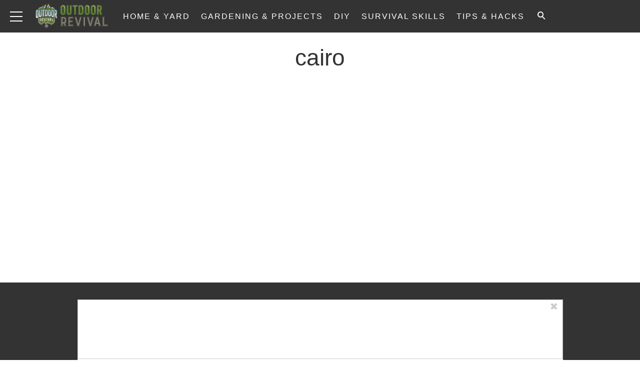

--- FILE ---
content_type: application/javascript
request_url: https://www.outdoorrevival.com/wp-content/plugins/wp-ajax/endpoint.php?action=hive_page_config&site=59&payload=none
body_size: 7069
content:
_WF.q.push(function(){
_WF.cache.setItem(_WF.KEYS.SLOTS, {"anc1":{"container_identifier":"body","priority":11,"33across_or":{"config":{"tagId":"dFygZAVqCr6yodaKkGJozW"},"proxy":"33across_rciv"},"organic":{},"override_mobile":{},"override_mobileorganic":{},"override_limited":{},"prebidv2":{"dynamic":{"placement":"anchored"},"type":"banner","proxy":"dfp"}},"anc2":{"container_identifier":"body","priority":11,"prebidv2":{"dynamic":{"placement":"anchored"},"type":"banner","proxy":"dfp"},"organic":{},"override_mobile":{},"override_mobileorganic":{},"override_limited":{}},"ipp1":{"container_identifier":"#index-primary-P1","priority":3,"prebidv2":{"proxy":"dfp","type":"banner"},"organic":{},"override_mobile":{},"override_mobileorganic":{},"override_limited":{}},"ipp2":{"container_identifier":"#index-primary-P2","priority":3,"prebidv2":{"proxy":"dfp","type":"banner"},"organic":{},"override_mobile":{},"override_mobileorganic":{},"override_limited":{}},"ipp4":{"container_identifier":"#index-primary-P4","priority":1,"prebidv2":{"type":"banner","proxy":"dfp"},"organic":{},"override_mobile":{},"override_mobileorganic":{},"override_limited":{}},"ipp5":{"container_identifier":"#index-primary-P5","priority":3,"prebidv2":{"type":"banner","proxy":"dfp"},"organic":{},"override_mobile":{},"override_mobileorganic":{},"override_limited":{}},"lbb":{"container_identifier":"#leaderboard-bottom","priority":10,"prebidv2":{"proxy":"dfp"},"organic":{},"override_mobile":{},"override_mobileorganic":{},"override_limited":{}},"lbt":{"container_identifier":"#leaderboard-top","priority":10,"prebidv2":{"proxy":"dfp"},"organic":{},"override_mobile":{},"override_mobileorganic":{},"override_limited":{}},"lp1":{"container_identifier":"#lefternary-P1","priority":4,"prebidv2":{"proxy":"dfp"},"organic":{},"override_mobile":{},"override_mobileorganic":{},"override_limited":{}},"lp2":{"container_identifier":"#lefternary-P2","priority":4,"prebidv2":{"proxy":"dfp","type":"banner"},"organic":{},"override_mobile":{},"override_mobileorganic":{},"override_limited":{}},"lp3":{"container_identifier":"#lefternary-P3","priority":4,"prebidv2":{"proxy":"dfp","type":"banner"},"organic":{},"override_mobile":{},"override_mobileorganic":{},"override_limited":{}},"multi":{"container_identifier":"body","priority":10,"audigent_pixel":{"config":{"id":"354"}},"organic":{},"override_mobile":{},"override_mobileorganic":{},"override_limited":{},"bing_pixel":{"config":{"tagId":"15338421"}},"facebook_pixel":{"config":{"id":"808569529203838"}},"facebook_pixel_site":{"proxy":"facebook_pixel","config":{"id":"2090516138090158","listenForNewPageviews":true}},"facebook_pixel_site_2":{"config":{"listenForNewPageviews":true,"id":"1318869259638499"},"proxy":"facebook_pixel"},"facebook_pixel_sp":{"config":{"listenForNewPageviews":true,"id":"358647541713268"},"proxy":"facebook_pixel"},"google_tag_or":{"config":{"id":"UA-64225083-2","anonymize_ip":true},"proxy":"google_tag"},"newsbreak_pixel":{"config":{"pixelId":"ID-1971223309321801730"}},"optin_email_popup":{"config":{"builder_number":"2"}},"retention_pixel":{"config":{"accountId":"5N0HOD27"}},"vidazoo_pixel":{"config":{"widgetId":"62f2b366f92a93c95b6fdd84"}},"whiteops":{"config":{"dt":"4869511559931891252000","path":"486951"}}},"poh1":{"container_identifier":"#primary-over-header-1","priority":0,"prebidv2":{"proxy":"dfp"},"organic":{},"override_mobile":{},"override_mobileorganic":{},"override_limited":{}},"poh2":{"container_identifier":"#primary-over-header-2","priority":0,"prebidv2":{"proxy":"dfp"},"organic":{},"override_mobile":{},"override_mobileorganic":{},"override_limited":{}},"poh3":{"container_identifier":"#primary-over-header-3","priority":0,"prebidv2":{"proxy":"dfp"},"organic":{},"override_mobile":{},"override_mobileorganic":{},"override_limited":{}},"poh4":{"container_identifier":"#primary-over-header-4","priority":0,"prebidv2":{"proxy":"dfp"},"organic":{},"override_mobile":{},"override_mobileorganic":{},"override_limited":{}},"poh5":{"container_identifier":"#primary-over-header-5","priority":0,"prebidv2":{"proxy":"dfp"},"organic":{},"override_mobile":{},"override_mobileorganic":{},"override_limited":{}},"poh6":{"container_identifier":"#primary-over-header-6","priority":0,"prebidv2":{"proxy":"dfp"},"organic":{},"override_mobile":{},"override_mobileorganic":{},"override_limited":{}},"poi":{"container_identifier":"#primary-over-image","priority":1,"prebidv2":{"proxy":"dfp"},"organic":{},"override_mobile":{},"override_mobileorganic":{},"override_limited":{}},"poi1":{"container_identifier":"#primary-over-image-1","priority":0,"prebidv2":{"proxy":"dfp"},"organic":{},"override_mobile":{},"override_mobileorganic":{},"override_limited":{}},"poi2":{"container_identifier":"#primary-over-image-2","priority":0,"prebidv2":{"proxy":"dfp"},"organic":{},"override_mobile":{},"override_mobileorganic":{},"override_limited":{}},"poi3":{"container_identifier":"#primary-over-image-3","priority":0,"prebidv2":{"proxy":"dfp"},"organic":{},"override_mobile":{},"override_mobileorganic":{},"override_limited":{}},"poi4":{"container_identifier":"#primary-over-image-4","priority":0,"prebidv2":{"proxy":"dfp"},"organic":{},"override_mobile":{},"override_mobileorganic":{},"override_limited":{}},"poi5":{"container_identifier":"#primary-over-image-5","priority":0,"prebidv2":{"proxy":"dfp"},"organic":{},"override_mobile":{},"override_mobileorganic":{},"override_limited":{}},"poi6":{"container_identifier":"#primary-over-image-6","priority":0,"prebidv2":{"proxy":"dfp"},"organic":{},"override_mobile":{},"override_mobileorganic":{},"override_limited":{}},"pon":{"container_identifier":"#primary-over-next","priority":4,"prebidv2":{"proxy":"dfp"},"organic":{},"override_mobile":{},"override_mobileorganic":{},"override_limited":{}},"pon2":{"container_identifier":"#primary-over-next-P2","priority":6,"prebidv2":{"proxy":"dfp"},"organic":{},"override_mobile":{},"override_mobileorganic":{},"override_limited":{}},"pon3":{"container_identifier":"#primary-over-next-P3","priority":6,"prebidv2":{"proxy":"dfp"},"organic":{},"override_mobile":{},"override_mobileorganic":{},"override_limited":{}},"pop1":{"container_identifier":"#primary-over-paragraph-1","priority":1,"prebidv2":{"type":"banner","proxy":"dfp"},"organic":{},"override_mobile":{},"override_mobileorganic":{},"override_limited":{}},"pop2":{"container_identifier":"#primary-over-paragraph-2","priority":1,"prebidv2":{"type":"banner","proxy":"dfp"},"organic":{},"override_mobile":{},"override_mobileorganic":{},"override_limited":{}},"pot":{"container_identifier":"#primary-over-title","priority":1,"prebidv2":{"proxy":"dfp"},"organic":{},"override_mobile":{},"override_mobileorganic":{},"override_limited":{}},"pp1":{"container_identifier":"#primary-P1","priority":1,"nativo_pp1":{"config":{"divId":"primary-P1","placementId":"1216496"},"proxy":"nativo","minDivHeight":"330"},"organic":{},"override_mobile":{},"override_mobileorganic":{},"override_limited":{},"prebidv2":{"type":"banner","proxy":"dfp"}},"pp2":{"container_identifier":"#primary-P2","priority":1,"prebidv2":{"type":"banner","proxy":"dfp"},"organic":{},"override_mobile":{},"override_mobileorganic":{},"override_limited":{}},"pp3":{"container_identifier":"#primary-P3","priority":1,"prebidv2":{"type":"banner","proxy":"dfp"},"organic":{},"override_mobile":{},"override_mobileorganic":{},"override_limited":{}},"pp4":{"container_identifier":"#primary-P4","priority":1,"prebidv2":{"type":"banner","proxy":"dfp"},"organic":{},"override_mobile":{},"override_mobileorganic":{},"override_limited":{}},"pp5":{"container_identifier":"#primary-P5","priority":3,"prebidv2":{"type":"banner","proxy":"dfp"},"organic":{},"override_mobile":{},"override_mobileorganic":{},"override_limited":{}},"puc":{"container_identifier":"#primary-under-content","priority":1,"nativo_puc":{"minDivHeight":"330","config":{"placementId":"1216496","divId":"primary-under-content"},"proxy":"nativo"},"organic":{},"override_mobile":{},"override_mobileorganic":{},"override_limited":{},"outbrain_widget_3x1":{"proxy":"outbrain_widget","config":{"obTemplate":"WarHistoryOnline","widgetId":"AR_1","prefix":"wo-puc-3x1_"}},"revcontent_widget":{"config":{"divId":"rc-widget-d59b89","widgetId":"134258"}}},"pui0":{"container_identifier":"#primary-under-image-P0","priority":1,"prebidv2":{"proxy":"dfp"},"organic":{},"override_mobile":{},"override_mobileorganic":{},"override_limited":{}},"pui1":{"container_identifier":"#primary-under-image-P1","priority":1,"prebidv2":{"proxy":"dfp"},"organic":{},"override_mobile":{},"override_mobileorganic":{},"override_limited":{}},"pui2":{"container_identifier":"#primary-under-image-P2","priority":0,"prebidv2":{"proxy":"dfp"},"organic":{},"override_mobile":{},"override_mobileorganic":{},"override_limited":{}},"pui3":{"container_identifier":"#primary-under-image-P3","priority":0,"prebidv2":{"proxy":"dfp"},"organic":{},"override_mobile":{},"override_mobileorganic":{},"override_limited":{}},"pui4":{"container_identifier":"#primary-under-image-P4","priority":0,"prebidv2":{"proxy":"dfp"},"organic":{},"override_mobile":{},"override_mobileorganic":{},"override_limited":{}},"pun":{"container_identifier":"#primary-under-next","priority":2,"prebidv2":{"proxy":"dfp"},"organic":{},"override_mobile":{},"override_mobileorganic":{},"override_limited":{}},"pun1":{"container_identifier":"#primary-under-next-1","priority":0,"prebidv2":{"proxy":"dfp"},"organic":{},"override_mobile":{},"override_mobileorganic":{},"override_limited":{}},"pun2":{"container_identifier":"#primary-under-next-2","priority":0,"prebidv2":{"proxy":"dfp"},"organic":{},"override_mobile":{},"override_mobileorganic":{},"override_limited":{}},"pur":{"container_identifier":"#primary-under-result","priority":1,"revcontent_revmore_widget":{"config":{"divId":"rcjsload_d7ddc6","widgetId":"27399"}},"organic":{},"override_mobile":{},"override_mobileorganic":{},"override_limited":{},"revcontent_widget":{"config":{"divId":"rc-widget-d59b89","widgetId":"134258"}}},"put":{"container_identifier":"#primary-under-title","priority":4,"prebidv2":{"proxy":"dfp"},"organic":{},"override_mobile":{},"override_mobileorganic":{},"override_limited":{}},"pv1":{"container_identifier":"#primary-video-P1","priority":0,"minute_media_pv1_desktop":{"minDivHeight":"425","proxy":"minute_media","config":{"fileName":"e38e91a2-38cc-f0c9-aad9-2a2bd474270d.js","gtmId":"GTM-PL4PD49"}},"organic":{},"override_mobile":{},"override_mobileorganic":{},"override_limited":{},"minute_media_pv1_mobile":{"minDivHeight":"220","proxy":"minute_media","config":{"fileName":"ecfdbff7-ca69-7b2c-0cec-ac1e49b41810.js","gtmId":"GTM-PL4PD49"}}},"qp1":{"container_identifier":"#quaternary-P1","priority":3,"prebidv2":{"proxy":"dfp"},"organic":{},"override_mobile":{},"override_mobileorganic":{},"override_limited":{}},"qp2":{"container_identifier":"#quaternary-P2","priority":4,"prebidv2":{"proxy":"dfp"},"organic":{},"override_mobile":{},"override_mobileorganic":{},"override_limited":{}},"sp1":{"container_identifier":"#secondary-P1","priority":1,"prebidv2":{"type":"banner","proxy":"dfp"},"organic":{},"override_mobile":{},"override_mobileorganic":{},"override_limited":{}},"sp2":{"container_identifier":"#secondary-P2","priority":3,"next_up":{},"organic":{},"override_mobile":{},"override_mobileorganic":{},"override_limited":{},"prebidv2":{"type":"banner","proxy":"dfp"}},"sp3":{"container_identifier":"#secondary-P3","priority":2,"prebidv2":{"type":"banner","proxy":"dfp"},"organic":{},"override_mobile":{},"override_mobileorganic":{},"override_limited":{}},"sp4":{"container_identifier":"#secondary-P4","priority":5,"prebidv2":{"proxy":"dfp"},"organic":{},"override_mobile":{},"override_mobileorganic":{},"override_limited":{}},"sp5":{"container_identifier":"#secondary-P5","priority":6,"prebidv2":{"type":"banner","proxy":"dfp"},"organic":{},"override_mobile":{},"override_mobileorganic":{},"override_limited":{}},"sp6":{"container_identifier":"#secondary-P6","priority":5,"prebidv2":{"proxy":"dfp"},"organic":{},"override_mobile":{},"override_mobileorganic":{},"override_limited":{}},"tp5":{"container_identifier":"#tertiary-P5","priority":7,"prebidv2":{"proxy":"dfp","type":"banner"},"organic":{},"override_mobile":{},"override_mobileorganic":{},"override_limited":{}}});

var external = {"tags":[{"code":"primary-P1","bids":[{"params":{"siteID":"657314"},"bidder":"indexExchange"},{"params":{"tagid":"889240"},"sizes":[["320","100"]],"bidder":"sovrn"},{"params":{"tagid":"889241"},"sizes":[["336","280"]],"bidder":"sovrn"},{"params":{"tagid":"889242"},"sizes":[["468","60"]],"bidder":"sovrn"},{"params":{"tagid":"889243"},"sizes":[["728","90"]],"bidder":"sovrn"},{"params":{"tagid":"889244"},"sizes":[["970","90"]],"bidder":"sovrn"},{"params":{"tagid":"889245"},"sizes":[["970","250"]],"bidder":"sovrn"},{"params":{"tagid":"889246"},"sizes":[["300","250"]],"bidder":"sovrn"},{"params":{"tagid":"889247"},"sizes":[["300","600"]],"bidder":"sovrn"},{"params":{"tagid":"889248"},"sizes":[["320","50"]],"bidder":"sovrn"},{"params":{"placementId":"21460696"},"bidder":"appnexusAst"},{"params":{"siteId":"c8KHi8RZ4r64knaKlKyvbs","productId":"siab"},"bidder":"33across"},{"params":{"publisherId":"160669","adSlot":"or_primary-P1"},"bidder":"pubmatic"},{"params":{"unit":"544064080","delDomain":"paxamedia-d.openx.net"},"bidder":"openx"},{"params":{"unit":"544064081","delDomain":"paxamedia-d.openx.net"},"bidder":"openx"},{"params":{"inventoryCode":"or_desktop_primary-P1"},"blacklist":[{"deviceType":"mobile"}],"bidder":"triplelift"},{"params":{"inventoryCode":"or_mobile_primary-P1"},"blacklist":[{"deviceType":"desktop"}],"bidder":"triplelift"},{"params":{"ad_unit":"\/21879404469\/or_primary-P1"},"bidder":"sonobi"},{"params":{"pkey":"GuQs8BCeFT1tqBaiJ5GvX2Oy"},"bidder":"sharethrough"},{"params":{"uid":"349815"},"bidder":"grid"},{"params":{"cId":"60ee9d219775530017ceb9ec","pId":"59ac17c192832d0011283fe3"},"bidder":"vidazoo"},{"params":{"org":"64501ccb79cc09000136e288","placementId":"or_primary-P1"},"bidder":"rise"},{"params":{"placement":"2439d05000e6c045f14a78f08cf77452"},"bidder":"adyoulike"},{"params":{"site_id":"209575","tag_id":"or_primary-P1"},"bidder":"conversant"},{"params":{"cId":"68f9f70cc1ba34bce2a8c811","pId":"59ac17c192832d0011283fe3"},"bidder":"vidazooserver"}]},{"code":"primary-P2","bids":[{"params":{"siteID":"657315"},"bidder":"indexExchange"},{"params":{"tagid":"889249"},"sizes":[["320","100"]],"bidder":"sovrn"},{"params":{"tagid":"889250"},"sizes":[["336","280"]],"bidder":"sovrn"},{"params":{"tagid":"889251"},"sizes":[["468","60"]],"bidder":"sovrn"},{"params":{"tagid":"889252"},"sizes":[["728","90"]],"bidder":"sovrn"},{"params":{"tagid":"889253"},"sizes":[["970","90"]],"bidder":"sovrn"},{"params":{"tagid":"889254"},"sizes":[["970","250"]],"bidder":"sovrn"},{"params":{"tagid":"889255"},"sizes":[["300","600"]],"bidder":"sovrn"},{"params":{"tagid":"889257"},"sizes":[["320","50"]],"bidder":"sovrn"},{"params":{"tagid":"897148"},"sizes":[["300","250"]],"bidder":"sovrn"},{"params":{"placementId":"21460697"},"bidder":"appnexusAst"},{"params":{"siteId":"dcjFgwRZ4r64knaKlKyvbs","productId":"siab"},"bidder":"33across"},{"params":{"publisherId":"160669","adSlot":"or_primary-P2"},"bidder":"pubmatic"},{"params":{"unit":"544064262","delDomain":"paxamedia-d.openx.net"},"bidder":"openx"},{"params":{"unit":"544064265","delDomain":"paxamedia-d.openx.net"},"bidder":"openx"},{"params":{"inventoryCode":"or_desktop_primary-P2"},"blacklist":[{"deviceType":"mobile"}],"bidder":"triplelift"},{"params":{"inventoryCode":"or_mobile_primary-P2"},"blacklist":[{"deviceType":"desktop"}],"bidder":"triplelift"},{"params":{"ad_unit":"\/21879404469\/or_primary-P2"},"bidder":"sonobi"},{"params":{"pkey":"VJuEhdsNDpf99amLaUnKNSOg"},"bidder":"sharethrough"},{"params":{"uid":"349816"},"bidder":"grid"},{"params":{"cId":"60ee9d219775530017ceb9ec","pId":"59ac17c192832d0011283fe3"},"bidder":"vidazoo"},{"params":{"org":"64501ccb79cc09000136e288","placementId":"or_primary-P2"},"bidder":"rise"},{"params":{"placement":"fd8efc6a5fc6137a4fb6e2949d7b304f"},"bidder":"adyoulike"},{"params":{"site_id":"209575","tag_id":"or_primary-P2"},"bidder":"conversant"},{"params":{"cId":"68f9f70cc1ba34bce2a8c811","pId":"59ac17c192832d0011283fe3"},"bidder":"vidazooserver"}]},{"code":"primary-P3","bids":[{"params":{"siteID":"657316"},"bidder":"indexExchange"},{"params":{"tagid":"889258"},"sizes":[["320","100"]],"bidder":"sovrn"},{"params":{"tagid":"889259"},"sizes":[["336","280"]],"bidder":"sovrn"},{"params":{"tagid":"889260"},"sizes":[["468","60"]],"bidder":"sovrn"},{"params":{"tagid":"889261"},"sizes":[["728","90"]],"bidder":"sovrn"},{"params":{"tagid":"889262"},"sizes":[["970","90"]],"bidder":"sovrn"},{"params":{"tagid":"889263"},"sizes":[["970","250"]],"bidder":"sovrn"},{"params":{"tagid":"889264"},"sizes":[["300","250"]],"bidder":"sovrn"},{"params":{"tagid":"889265"},"sizes":[["300","600"]],"bidder":"sovrn"},{"params":{"tagid":"889266"},"sizes":[["320","50"]],"bidder":"sovrn"},{"params":{"placementId":"21460698"},"bidder":"appnexusAst"},{"params":{"siteId":"dfOkhQRZ4r64knaKlKyvbs","productId":"siab"},"bidder":"33across"},{"params":{"publisherId":"160669","adSlot":"or_primary-P3"},"bidder":"pubmatic"},{"params":{"unit":"544064242","delDomain":"paxamedia-d.openx.net"},"bidder":"openx"},{"params":{"unit":"544064245","delDomain":"paxamedia-d.openx.net"},"bidder":"openx"},{"params":{"inventoryCode":"or_desktop_primary-P3"},"blacklist":[{"deviceType":"mobile"}],"bidder":"triplelift"},{"params":{"inventoryCode":"or_mobile_primary-P3"},"blacklist":[{"deviceType":"desktop"}],"bidder":"triplelift"},{"params":{"ad_unit":"\/21879404469\/or_primary-P3"},"bidder":"sonobi"},{"params":{"pkey":"wLSZYsY5BD1cOkYQmy9nV1q8"},"bidder":"sharethrough"},{"params":{"uid":"349817"},"bidder":"grid"},{"params":{"cId":"60ee9d219775530017ceb9ec","pId":"59ac17c192832d0011283fe3"},"bidder":"vidazoo"},{"params":{"org":"64501ccb79cc09000136e288","placementId":"or_primary-P3"},"bidder":"rise"},{"params":{"placement":"41ac7b7ccc07f59d8bdbd428029cb2c9"},"bidder":"adyoulike"},{"params":{"site_id":"209575","tag_id":"or_primary-P3"},"bidder":"conversant"},{"params":{"cId":"68f9f70cc1ba34bce2a8c811","pId":"59ac17c192832d0011283fe3"},"bidder":"vidazooserver"}]},{"code":"primary-P4","bids":[{"params":{"siteID":"657317"},"bidder":"indexExchange"},{"params":{"tagid":"889267"},"sizes":[["320","100"]],"bidder":"sovrn"},{"params":{"tagid":"889268"},"sizes":[["336","280"]],"bidder":"sovrn"},{"params":{"tagid":"889269"},"sizes":[["468","60"]],"bidder":"sovrn"},{"params":{"tagid":"889270"},"sizes":[["728","90"]],"bidder":"sovrn"},{"params":{"tagid":"889271"},"sizes":[["970","90"]],"bidder":"sovrn"},{"params":{"tagid":"889272"},"sizes":[["970","250"]],"bidder":"sovrn"},{"params":{"tagid":"889273"},"sizes":[["300","600"]],"bidder":"sovrn"},{"params":{"tagid":"889274"},"sizes":[["320","50"]],"bidder":"sovrn"},{"params":{"tagid":"889275"},"sizes":[["320","100"]],"bidder":"sovrn"},{"params":{"placementId":"21460699"},"bidder":"appnexusAst"},{"params":{"siteId":"di5uxwRZ4r64knaKlKyvbs","productId":"siab"},"bidder":"33across"},{"params":{"publisherId":"160669","adSlot":"or_primary-P4"},"bidder":"pubmatic"},{"params":{"unit":"544064248","delDomain":"paxamedia-d.openx.net"},"bidder":"openx"},{"params":{"unit":"544064251","delDomain":"paxamedia-d.openx.net"},"bidder":"openx"},{"params":{"inventoryCode":"or_desktop_primary-P4"},"blacklist":[{"deviceType":"mobile"}],"bidder":"triplelift"},{"params":{"inventoryCode":"or_mobile_primary-P4"},"blacklist":[{"deviceType":"desktop"}],"bidder":"triplelift"},{"params":{"ad_unit":"\/21879404469\/or_primary-P4"},"bidder":"sonobi"},{"params":{"pkey":"JtUItmGgEHgQEf2bBJH5KAuM"},"bidder":"sharethrough"},{"params":{"uid":"349818"},"bidder":"grid"},{"params":{"cId":"60ee9d219775530017ceb9ec","pId":"59ac17c192832d0011283fe3"},"bidder":"vidazoo"},{"params":{"org":"64501ccb79cc09000136e288","placementId":"or_primary-P4"},"bidder":"rise"},{"params":{"placement":"e892a80805fa71e7ddef858c910eb54f"},"bidder":"adyoulike"},{"params":{"site_id":"209575","tag_id":"or_primary-P4"},"bidder":"conversant"},{"params":{"cId":"68f9f70cc1ba34bce2a8c811","pId":"59ac17c192832d0011283fe3"},"bidder":"vidazooserver"}]},{"code":"primary-P5","bids":[{"params":{"siteID":"657318"},"bidder":"indexExchange"},{"params":{"tagid":"889276"},"sizes":[["336","280"]],"bidder":"sovrn"},{"params":{"tagid":"889277"},"sizes":[["468","60"]],"bidder":"sovrn"},{"params":{"tagid":"889278"},"sizes":[["728","90"]],"bidder":"sovrn"},{"params":{"tagid":"889279"},"sizes":[["970","90"]],"bidder":"sovrn"},{"params":{"tagid":"889280"},"sizes":[["970","250"]],"bidder":"sovrn"},{"params":{"tagid":"889281"},"sizes":[["300","250"]],"bidder":"sovrn"},{"params":{"tagid":"889282"},"sizes":[["300","600"]],"bidder":"sovrn"},{"params":{"tagid":"889283"},"sizes":[["320","50"]],"bidder":"sovrn"},{"params":{"tagid":"889284"},"sizes":[["320","100"]],"bidder":"sovrn"},{"params":{"placementId":"21460700"},"bidder":"appnexusAst"},{"params":{"siteId":"dnscWURZ4r64knaKlKyvbs","productId":"siab"},"bidder":"33across"},{"params":{"publisherId":"160669","adSlot":"or_primary-P5"},"bidder":"pubmatic"},{"params":{"unit":"544064254","delDomain":"paxamedia-d.openx.net"},"bidder":"openx"},{"params":{"unit":"544064257","delDomain":"paxamedia-d.openx.net"},"bidder":"openx"},{"params":{"inventoryCode":"or_desktop_primary-P5"},"blacklist":[{"deviceType":"mobile"}],"bidder":"triplelift"},{"params":{"inventoryCode":"or_mobile_primary-P5"},"blacklist":[{"deviceType":"desktop"}],"bidder":"triplelift"},{"params":{"ad_unit":"\/21879404469\/or_primary-P5"},"bidder":"sonobi"},{"params":{"pkey":"FsvVgBtIbFGXBntV9OPdgaEk"},"bidder":"sharethrough"},{"params":{"uid":"349819"},"bidder":"grid"},{"params":{"cId":"60ee9d219775530017ceb9ec","pId":"59ac17c192832d0011283fe3"},"bidder":"vidazoo"},{"params":{"org":"64501ccb79cc09000136e288","placementId":"or_primary-P5"},"bidder":"rise"},{"params":{"placement":"e2c97dd5373ab698b56716579be0e104"},"bidder":"adyoulike"},{"params":{"site_id":"209575","tag_id":"or_primary-P5"},"bidder":"conversant"},{"params":{"cId":"68f9f70cc1ba34bce2a8c811","pId":"59ac17c192832d0011283fe3"},"bidder":"vidazooserver"}]},{"code":"primary-P6","bids":[{"params":{"siteID":"657319"},"bidder":"indexExchange"},{"params":{"tagid":"889285"},"sizes":[["336","280"]],"bidder":"sovrn"},{"params":{"tagid":"889286"},"sizes":[["468","60"]],"bidder":"sovrn"},{"params":{"tagid":"889287"},"sizes":[["728","90"]],"bidder":"sovrn"},{"params":{"tagid":"889288"},"sizes":[["970","90"]],"bidder":"sovrn"},{"params":{"tagid":"889289"},"sizes":[["970","250"]],"bidder":"sovrn"},{"params":{"tagid":"889290"},"sizes":[["300","600"]],"bidder":"sovrn"},{"params":{"tagid":"889292"},"sizes":[["320","50"]],"bidder":"sovrn"},{"params":{"tagid":"889293"},"sizes":[["320","100"]],"bidder":"sovrn"},{"params":{"placementId":"21460701"},"bidder":"appnexusAst"},{"params":{"siteId":"dqRIT6RZ4r64knaKlKyvbs","productId":"siab"},"bidder":"33across"},{"params":{"publisherId":"160669","adSlot":"or_primary-P6"},"bidder":"pubmatic"},{"params":{"unit":"544064260","delDomain":"paxamedia-d.openx.net"},"bidder":"openx"},{"params":{"unit":"544064263","delDomain":"paxamedia-d.openx.net"},"bidder":"openx"},{"params":{"inventoryCode":"or_desktop_primary-P6"},"blacklist":[{"deviceType":"mobile"}],"bidder":"triplelift"},{"params":{"inventoryCode":"or_mobile_primary-P6"},"blacklist":[{"deviceType":"desktop"}],"bidder":"triplelift"},{"params":{"ad_unit":"\/21879404469\/or_primary-P6"},"bidder":"sonobi"},{"params":{"pkey":"53zjicdJTOlIEaK4fr5ogOlT"},"bidder":"sharethrough"},{"params":{"uid":"349820"},"bidder":"grid"},{"params":{"cId":"60ee9d219775530017ceb9ec","pId":"59ac17c192832d0011283fe3"},"bidder":"vidazoo"},{"params":{"org":"64501ccb79cc09000136e288","placementId":"or_primary-P6"},"bidder":"rise"},{"params":{"placement":"4a36a33e5921797b9ed66c1393ac6103"},"bidder":"adyoulike"},{"params":{"site_id":"209575","tag_id":"or_primary-P6"},"bidder":"conversant"},{"params":{"cId":"68f9f70cc1ba34bce2a8c811","pId":"59ac17c192832d0011283fe3"},"bidder":"vidazooserver"}]},{"code":"primary-P7","bids":[{"params":{"siteID":"657320"},"bidder":"indexExchange"},{"params":{"tagid":"889295"},"sizes":[["336","280"]],"bidder":"sovrn"},{"params":{"tagid":"889295"},"sizes":[["468","60"]],"bidder":"sovrn"},{"params":{"tagid":"889296"},"sizes":[["728","90"]],"bidder":"sovrn"},{"params":{"tagid":"889297"},"sizes":[["970","90"]],"bidder":"sovrn"},{"params":{"tagid":"889298"},"sizes":[["970","250"]],"bidder":"sovrn"},{"params":{"tagid":"889299"},"sizes":[["300","250"]],"bidder":"sovrn"},{"params":{"tagid":"889300"},"sizes":[["300","600"]],"bidder":"sovrn"},{"params":{"tagid":"889301"},"sizes":[["320","50"]],"bidder":"sovrn"},{"params":{"tagid":"889302"},"sizes":[["320","100"]],"bidder":"sovrn"},{"params":{"placementId":"21460702"},"bidder":"appnexusAst"},{"params":{"siteId":"duGUTqRZ4r64knaKlKyvbs","productId":"siab"},"bidder":"33across"},{"params":{"publisherId":"160669","adSlot":"or_primary-P7"},"bidder":"pubmatic"},{"params":{"unit":"544064266","delDomain":"paxamedia-d.openx.net"},"bidder":"openx"},{"params":{"unit":"544064268","delDomain":"paxamedia-d.openx.net"},"bidder":"openx"},{"params":{"inventoryCode":"or_desktop_primary-P7"},"blacklist":[{"deviceType":"mobile"}],"bidder":"triplelift"},{"params":{"inventoryCode":"or_mobile_primary-P7"},"blacklist":[{"deviceType":"desktop"}],"bidder":"triplelift"},{"params":{"ad_unit":"\/21879404469\/or_primary-P7"},"bidder":"sonobi"},{"params":{"pkey":"F3gUgGyfOMs01A5rqEOoGOBu"},"bidder":"sharethrough"},{"params":{"uid":"349821"},"bidder":"grid"},{"params":{"cId":"60ee9d219775530017ceb9ec","pId":"59ac17c192832d0011283fe3"},"bidder":"vidazoo"},{"params":{"org":"64501ccb79cc09000136e288","placementId":"or_primary-P7"},"bidder":"rise"},{"params":{"placement":"3cc176e757cedefbe3228ab567aa021e"},"bidder":"adyoulike"},{"params":{"site_id":"209575","tag_id":"or_primary-P7"},"bidder":"conversant"},{"params":{"cId":"68f9f70cc1ba34bce2a8c811","pId":"59ac17c192832d0011283fe3"},"bidder":"vidazooserver"}]},{"code":"primary-P8","bids":[{"params":{"siteID":"657321"},"bidder":"indexExchange"},{"params":{"tagid":"889303"},"sizes":[["336","280"]],"bidder":"sovrn"},{"params":{"tagid":"889304"},"sizes":[["468","60"]],"bidder":"sovrn"},{"params":{"tagid":"889305"},"sizes":[["728","90"]],"bidder":"sovrn"},{"params":{"tagid":"889306"},"sizes":[["970","90"]],"bidder":"sovrn"},{"params":{"tagid":"889307"},"sizes":[["970","250"]],"bidder":"sovrn"},{"params":{"tagid":"889308"},"sizes":[["300","600"]],"bidder":"sovrn"},{"params":{"tagid":"889309"},"sizes":[["320","50"]],"bidder":"sovrn"},{"params":{"tagid":"889310"},"sizes":[["320","100"]],"bidder":"sovrn"},{"params":{"placementId":"21460703"},"bidder":"appnexusAst"},{"params":{"siteId":"dyk-QARZ4r64knaKlKyvbs","productId":"siab"},"bidder":"33across"},{"params":{"publisherId":"160669","adSlot":"or_primary-P8"},"bidder":"pubmatic"},{"params":{"unit":"544064267","delDomain":"paxamedia-d.openx.net"},"bidder":"openx"},{"params":{"unit":"544064270","delDomain":"paxamedia-d.openx.net"},"bidder":"openx"},{"params":{"inventoryCode":"or_desktop_primary-P8"},"blacklist":[{"deviceType":"mobile"}],"bidder":"triplelift"},{"params":{"inventoryCode":"or_mobile_primary-P8"},"blacklist":[{"deviceType":"desktop"}],"bidder":"triplelift"},{"params":{"ad_unit":"\/21879404469\/or_primary-P8"},"bidder":"sonobi"},{"params":{"pkey":"XpoZvwCsi4B86P3OcuVdCvo8"},"bidder":"sharethrough"},{"params":{"uid":"349822"},"bidder":"grid"},{"params":{"cId":"60ee9d219775530017ceb9ec","pId":"59ac17c192832d0011283fe3"},"bidder":"vidazoo"},{"params":{"org":"64501ccb79cc09000136e288","placementId":"or_primary-P8"},"bidder":"rise"},{"params":{"placement":"e4b8b61381504e2833fc6fa9047d6a0c"},"bidder":"adyoulike"},{"params":{"site_id":"209575","tag_id":"or_primary-P8"},"bidder":"conversant"},{"params":{"cId":"68f9f70cc1ba34bce2a8c811","pId":"59ac17c192832d0011283fe3"},"bidder":"vidazooserver"}]},{"code":"secondary-P1","bids":[{"params":{"siteID":"657322"},"bidder":"indexExchange"},{"params":{"tagid":"889312"},"sizes":[["120","600"]],"bidder":"sovrn"},{"params":{"tagid":"889313"},"sizes":[["160","600"]],"bidder":"sovrn"},{"params":{"tagid":"889314"},"sizes":[["300","250"]],"bidder":"sovrn"},{"params":{"tagid":"889315"},"sizes":[["300","600"]],"bidder":"sovrn"},{"params":{"tagid":"889316"},"sizes":[["320","100"]],"bidder":"sovrn"},{"params":{"placementId":"21460704"},"bidder":"appnexusAst"},{"params":{"pageId":"96283","placementId":"116236"},"bidder":"teads"},{"params":{"siteId":"dBBxw2RZ4r64knaKlKyvbs","productId":"siab"},"bidder":"33across"},{"params":{"publisherId":"160669","adSlot":"or_secondary-P1"},"bidder":"pubmatic"},{"params":{"unit":"544064273","delDomain":"paxamedia-d.openx.net"},"bidder":"openx"},{"params":{"unit":"544064276","delDomain":"paxamedia-d.openx.net"},"bidder":"openx"},{"params":{"inventoryCode":"or_desktop_secondary-P1"},"blacklist":[{"deviceType":"mobile"},{"deviceType":"tablet"}],"bidder":"triplelift"},{"params":{"ad_unit":"\/21879404469\/or_secondary-P1"},"bidder":"sonobi"},{"params":{"pkey":"9fagL2RY5feJTJuZCKyeNtxy"},"bidder":"sharethrough"},{"params":{"uid":"349823"},"bidder":"grid"},{"params":{"unit":"558770425","delDomain":"paxamedia-d.openx.net"},"blacklist":[{"deviceType":"mobile"}],"bidder":"openx"},{"params":{"placementId":"936106"},"blacklist":[{"deviceType":"mobile"}],"bidder":"appnexusAst"},{"params":{"siteID":"936106"},"blacklist":[{"deviceType":"mobile"}],"bidder":"indexExchange"},{"params":{"siteId":"430780","zoneId":"2734370","accountId":"24614"},"bidder":"rubicon"},{"params":{"tagid":"1103929"},"sizes":[["300","250"]],"blacklist":[{"deviceType":"mobile"}],"bidder":"sovrn"},{"params":{"tagid":"1103930"},"sizes":[["300","600"]],"blacklist":[{"deviceType":"mobile"}],"bidder":"sovrn"},{"params":{"tagid":"1103931"},"sizes":[["160","600"]],"blacklist":[{"deviceType":"mobile"}],"bidder":"sovrn"},{"params":{"org":"64501ccb79cc09000136e288","placementId":"or_secondary-P1"},"bidder":"rise"},{"params":{"org":"64501ccb79cc09000136e288","placementId":"or_desktop_qz_secondary-P1"},"blacklist":[{"device_Type":"mobile"}],"bidder":"rise"},{"params":{"org":"014kg57nd8s2xrgy2","placementId":"or_secondary-P1"},"bidder":"minutemedia"},{"params":{"org":"014kg57nd8s2xrgy2","placementId":"or_desktop_qz_secondary-P1"},"blacklist":[{"deviceType":"mobile"}],"bidder":"minutemedia"},{"params":{"placement":"37834af26d17d11b44fb8fac283a5907"},"bidder":"adyoulike"},{"params":{"placement":"300de293e566740aa34f9844eb3782c6"},"blacklist":[{"deviceType":"mobile"}],"bidder":"adyoulike"},{"params":{"site_id":"209575","tag_id":"or_secondary-P1"},"bidder":"conversant"},{"params":{"site_id":"209575","tag_id":"or_desktop_qz_secondary-P1"},"blacklist":[{"deviceType":"mobile"}],"bidder":"conversant"},{"params":{"adUnitId":"wd-hb-stdb-outdoo-paxam-mkx274dn1ypd","assetKey":"OGY-F69B8E0DBE0A"},"blacklist":[{"deviceType":"mobile"}],"bidder":"ogury"},{"params":{"publisherId":"7886-6904-01","adUnitId":"33859163","placement":"inBanner"},"bidder":"seedtag"},{"params":{"cId":"60ee9d219775530017ceb9ec","pId":"59ac17c192832d0011283fe3"},"bidder":"vidazoo"},{"params":{"cId":"648ec8102fd2d5eed82bc738","pId":"65lk7c192882r0011813fn9"},"bidder":"kueezrtb"},{"params":{"zoneId":"paxamedia.com_hb"},"bidder":"smilewanted"},{"params":{"placementId":"1676372"},"bidder":"nativo"},{"params":{"placementId":"7866"},"bidder":"pgamssp"},{"params":{"cId":"68f9f70cc1ba34bce2a8c811","pId":"59ac17c192832d0011283fe3"},"bidder":"vidazooserver"},{"params":{"org":"pubIjuooezNAWbM","placementId":"Paxa_or_secondary-P1"},"bidder":"openweb"},{"params":{"placementId":"p101192"},"bidder":"contxtful"},{"params":{"adUnitId":"wm-hb-stdb-outdoo-paxam-c1gab201sqq7","assetKey":"OGY-F69B8E0DBE0A"},"blacklist":[{"deviceType":"desktop"}],"bidder":"ogury"}]},{"code":"secondary-P5","bids":[{"params":{"siteID":"657323"},"bidder":"indexExchange"},{"params":{"tagid":"889317"},"sizes":[["120","600"]],"bidder":"sovrn"},{"params":{"tagid":"889318"},"sizes":[["160","600"]],"bidder":"sovrn"},{"params":{"tagid":"889319"},"sizes":[["300","250"]],"bidder":"sovrn"},{"params":{"tagid":"889320"},"sizes":[["300","600"]],"bidder":"sovrn"},{"params":{"tagid":"889321"},"sizes":[["320","100"]],"bidder":"sovrn"},{"params":{"placementId":"21460705"},"bidder":"appnexusAst"},{"params":{"pageId":"96283","placementId":"116236"},"bidder":"teads"},{"params":{"siteId":"dEMknKRZ4r64knaKlKyvbs","productId":"siab"},"bidder":"33across"},{"params":{"publisherId":"160669","adSlot":"or_secondary-P3"},"bidder":"pubmatic"},{"params":{"unit":"544064279","delDomain":"paxamedia-d.openx.net"},"bidder":"openx"},{"params":{"unit":"544064282","delDomain":"paxamedia-d.openx.net"},"bidder":"openx"},{"params":{"inventoryCode":"or_desktop_secondary-P3"},"blacklist":[{"deviceType":"mobile"},{"deviceType":"tablet"}],"bidder":"triplelift"},{"params":{"pkey":"oNYjQRUATSpcdT788UwlQJtH"},"blacklist":[{"deviceType":"mobile"}],"bidder":"sharethrough"},{"params":{"placementId":"22781368"},"blacklist":[{"deviceType":"mobile"}],"bidder":"appnexusAst"},{"params":{"inventoryCode":"or_secondary-P5"},"blacklist":[{"deviceType":"mobile"}],"bidder":"triplelift"},{"params":{"tagid":"968075"},"blacklist":[{"deviceType":"mobile"}],"bidder":"sovrn"},{"params":{"siteID":"724365"},"blacklist":[{"deviceType":"mobile"}],"bidder":"indexExchange"},{"params":{"ad_unit":"\/21879404469\/or_secondary-P3"},"bidder":"sonobi"},{"params":{"unit":"545715831","delDomain":"paxamedia-d.openx.net"},"blacklist":[{"deviceType":"mobile"}],"bidder":"openx"},{"params":{"uid":"345360"},"blacklist":[{"deviceType":"mobile"}],"bidder":"grid"},{"params":{"pkey":"ZLeEmxZuHFupHzUUneHhWz90"},"bidder":"sharethrough"},{"params":{"siteId":"430780","zoneId":"2465446","accountId":"24614"},"bidder":"rubicon"},{"params":{"cId":"60ee9d219775530017ceb9ec","pId":"59ac17c192832d0011283fe3"},"bidder":"vidazoo"},{"params":{"adUnitId":"wd-hb-stdb-outdoo-paxam-mkx274dn1ypd","assetKey":"OGY-F69B8E0DBE0A"},"blacklist":[{"deviceType":"mobile"}],"bidder":"ogury"},{"params":{"org":"64501ccb79cc09000136e288","placementId":"or_secondary-P5"},"bidder":"rise"},{"params":{"publisherId":"7886-6904-01","adUnitId":"33859163","placement":"inBanner"},"bidder":"seedtag"},{"params":{"cId":"648ec8102fd2d5eed82bc738","pId":"65lk7c192882r0011813fn9"},"bidder":"kueezrtb"},{"params":{"zoneId":"paxamedia.com_hb"},"bidder":"smilewanted"},{"params":{"placementId":"7870"},"bidder":"pgamssp"},{"params":{"cId":"68f9f70cc1ba34bce2a8c811","pId":"59ac17c192832d0011283fe3"},"bidder":"vidazooserver"},{"params":{"placementId":"p101192"},"bidder":"contxtful"},{"params":{"adUnitId":"wm-hb-stdb-outdoo-paxam-c1gab201sqq7","assetKey":"OGY-F69B8E0DBE0A"},"blacklist":[{"deviceType":"desktop"}],"bidder":"ogury"}]},{"code":"primary-over-header-1","bids":[{"params":{"pageId":"96283","placementId":"104281"},"bidder":"teads"},{"params":{"org":"014kg57nd8s2xrgy2","placementId":"or_primary-over-header-1"},"bidder":"minutemedia"},{"params":{"adUnitId":"wm-hb-iart-outdoo-paxam-fj0hsi8y8szc","assetKey":"OGY-F69B8E0DBE0A"},"blacklist":[{"deviceType":"desktop"}],"bidder":"ogury"},{"params":{"adUnitId":"wd-hb-stdb-outdoo-paxam-mkx274dn1ypd","assetKey":"OGY-F69B8E0DBE0A"},"blacklist":[{"deviceType":"mobile"}],"bidder":"ogury"},{"params":{"org":"64501ccb79cc09000136e288","placementId":"or_primary-over-header-1"},"bidder":"rise"},{"params":{"publisherId":"7886-6904-01","adUnitId":"33859162","placement":"inArticle"},"bidder":"seedtag"},{"params":{"siteId":"430780","zoneId":"3808556","accountId":"24614"},"bidder":"rubicon"},{"params":{"placementId":"35950344"},"bidder":"appnexusAst"},{"params":{"cId":"60ee9d219775530017ceb9ec","pId":"59ac17c192832d0011283fe3"},"bidder":"vidazoo"},{"params":{"cId":"648ec8102fd2d5eed82bc738","pId":"65lk7c192882r0011813fn9"},"bidder":"kueezrtb"},{"params":{"zoneId":"paxamedia.com_hb"},"bidder":"smilewanted"},{"params":{"placementId":"1676373"},"bidder":"nativo"},{"params":{"placementId":"7857"},"bidder":"pgamssp"},{"params":{"placement":"2439d05000e6c045f14a78f08cf77452"},"bidder":"adyoulike"},{"params":{"uid":"349815"},"bidder":"grid"},{"params":{"siteID":"657314"},"bidder":"indexExchange"},{"params":{"publisherId":"160669","adSlot":"or_primary-over-header-1"},"bidder":"pubmatic"},{"params":{"pkey":"GuQs8BCeFT1tqBaiJ5GvX2Oy"},"bidder":"sharethrough"},{"params":{"cId":"68f9f70cc1ba34bce2a8c811","pId":"59ac17c192832d0011283fe3"},"bidder":"vidazooserver"},{"params":{"org":"pubIjuooezNAWbM","placementId":"Paxa_or_primary-over-header-1"},"bidder":"openweb"},{"params":{"placementId":"p101192"},"bidder":"contxtful"}]},{"code":"primary-over-header-2","bids":[{"params":{"pageId":"96283","placementId":"104281"},"bidder":"teads"},{"params":{"org":"014kg57nd8s2xrgy2","placementId":"or_primary-over-header-2"},"bidder":"minutemedia"},{"params":{"adUnitId":"wm-hb-iart-outdoo-paxam-fj0hsi8y8szc","assetKey":"OGY-F69B8E0DBE0A"},"blacklist":[{"deviceType":"desktop"}],"bidder":"ogury"},{"params":{"adUnitId":"wd-hb-stdb-outdoo-paxam-mkx274dn1ypd","assetKey":"OGY-F69B8E0DBE0A"},"blacklist":[{"deviceType":"mobile"}],"bidder":"ogury"},{"params":{"org":"64501ccb79cc09000136e288","placementId":"or_primary-over-header-2"},"bidder":"rise"},{"params":{"publisherId":"7886-6904-01","adUnitId":"33859162","placement":"inArticle"},"bidder":"seedtag"},{"params":{"placementId":"35950345"},"bidder":"appnexusAst"},{"params":{"cId":"60ee9d219775530017ceb9ec","pId":"59ac17c192832d0011283fe3"},"bidder":"vidazoo"},{"params":{"cId":"648ec8102fd2d5eed82bc738","pId":"65lk7c192882r0011813fn9"},"bidder":"kueezrtb"},{"params":{"siteId":"430780","zoneId":"3808558","accountId":"24614"},"bidder":"rubicon"},{"params":{"zoneId":"paxamedia.com_hb"},"bidder":"smilewanted"},{"params":{"placementId":"1676381"},"bidder":"nativo"},{"params":{"placementId":"7858"},"bidder":"pgamssp"},{"params":{"placement":"fd8efc6a5fc6137a4fb6e2949d7b304f"},"bidder":"adyoulike"},{"params":{"uid":"349816"},"bidder":"grid"},{"params":{"siteID":"657315"},"bidder":"indexExchange"},{"params":{"publisherId":"160669","adSlot":"or_primary-over-header-2"},"bidder":"pubmatic"},{"params":{"pkey":"VJuEhdsNDpf99amLaUnKNSOg"},"bidder":"sharethrough"},{"params":{"cId":"68f9f70cc1ba34bce2a8c811","pId":"59ac17c192832d0011283fe3"},"bidder":"vidazooserver"},{"params":{"org":"pubIjuooezNAWbM","placementId":"Paxa_or_primary-over-header-2"},"bidder":"openweb"},{"params":{"placementId":"p101192"},"bidder":"contxtful"}]},{"code":"primary-over-header-3","bids":[{"params":{"pageId":"96283","placementId":"104281"},"bidder":"teads"},{"params":{"org":"014kg57nd8s2xrgy2","placementId":"or_primary-over-header-3"},"bidder":"minutemedia"},{"params":{"adUnitId":"wm-hb-iart-outdoo-paxam-fj0hsi8y8szc","assetKey":"OGY-F69B8E0DBE0A"},"blacklist":[{"deviceType":"desktop"}],"bidder":"ogury"},{"params":{"adUnitId":"wd-hb-stdb-outdoo-paxam-mkx274dn1ypd","assetKey":"OGY-F69B8E0DBE0A"},"blacklist":[{"deviceType":"mobile"}],"bidder":"ogury"},{"params":{"org":"64501ccb79cc09000136e288","placementId":"or_primary-over-header-3"},"bidder":"rise"},{"params":{"publisherId":"7886-6904-01","adUnitId":"33859162","placement":"inArticle"},"bidder":"seedtag"},{"params":{"placementId":"35952333"},"bidder":"appnexusAst"},{"params":{"cId":"60ee9d219775530017ceb9ec","pId":"59ac17c192832d0011283fe3"},"bidder":"vidazoo"},{"params":{"cId":"648ec8102fd2d5eed82bc738","pId":"65lk7c192882r0011813fn9"},"bidder":"kueezrtb"},{"params":{"siteId":"430780","zoneId":"3808560","accountId":"24614"},"bidder":"rubicon"},{"params":{"zoneId":"paxamedia.com_hb"},"bidder":"smilewanted"},{"params":{"placementId":"1676380"},"bidder":"nativo"},{"params":{"placementId":"7859"},"bidder":"pgamssp"},{"params":{"placement":"41ac7b7ccc07f59d8bdbd428029cb2c9"},"bidder":"adyoulike"},{"params":{"uid":"349817"},"bidder":"grid"},{"params":{"siteID":"657316"},"bidder":"indexExchange"},{"params":{"publisherId":"160669","adSlot":"or_primary-over-header-3"},"bidder":"pubmatic"},{"params":{"pkey":"wLSZYsY5BD1cOkYQmy9nV1q8"},"bidder":"sharethrough"},{"params":{"cId":"68f9f70cc1ba34bce2a8c811","pId":"59ac17c192832d0011283fe3"},"bidder":"vidazooserver"},{"params":{"org":"pubIjuooezNAWbM","placementId":"Paxa_or_primary-over-header-3"},"bidder":"openweb"},{"params":{"placementId":"p101192"},"bidder":"contxtful"}]},{"code":"primary-over-header-4","bids":[{"params":{"pageId":"96283","placementId":"104281"},"bidder":"teads"},{"params":{"org":"014kg57nd8s2xrgy2","placementId":"or_primary-over-header-4"},"bidder":"minutemedia"},{"params":{"adUnitId":"wm-hb-iart-outdoo-paxam-fj0hsi8y8szc","assetKey":"OGY-F69B8E0DBE0A"},"blacklist":[{"deviceType":"desktop"}],"bidder":"ogury"},{"params":{"adUnitId":"wd-hb-stdb-outdoo-paxam-mkx274dn1ypd","assetKey":"OGY-F69B8E0DBE0A"},"blacklist":[{"deviceType":"mobile"}],"bidder":"ogury"},{"params":{"org":"64501ccb79cc09000136e288","placementId":"or_primary-over-header-4"},"bidder":"rise"},{"params":{"publisherId":"7886-6904-01","adUnitId":"33859162","placement":"inArticle"},"bidder":"seedtag"},{"params":{"placementId":"35952334"},"bidder":"appnexusAst"},{"params":{"cId":"60ee9d219775530017ceb9ec","pId":"59ac17c192832d0011283fe3"},"bidder":"vidazoo"},{"params":{"cId":"648ec8102fd2d5eed82bc738","pId":"65lk7c192882r0011813fn9"},"bidder":"kueezrtb"},{"params":{"siteId":"430780","zoneId":"3808562","accountId":"24614"},"bidder":"rubicon"},{"params":{"zoneId":"paxamedia.com_hb"},"bidder":"smilewanted"},{"params":{"placementId":"1676375"},"bidder":"nativo"},{"params":{"placementId":"7860"},"bidder":"pgamssp"},{"params":{"placement":"e892a80805fa71e7ddef858c910eb54f"},"bidder":"adyoulike"},{"params":{"uid":"349818"},"bidder":"grid"},{"params":{"siteID":"657317"},"bidder":"indexExchange"},{"params":{"publisherId":"160669","adSlot":"or_primary-over-header-4"},"bidder":"pubmatic"},{"params":{"pkey":"JtUItmGgEHgQEf2bBJH5KAuM"},"bidder":"sharethrough"},{"params":{"cId":"68f9f70cc1ba34bce2a8c811","pId":"59ac17c192832d0011283fe3"},"bidder":"vidazooserver"},{"params":{"org":"pubIjuooezNAWbM","placementId":"Paxa_or_primary-over-header-4"},"bidder":"openweb"},{"params":{"placementId":"p101192"},"bidder":"contxtful"}]},{"code":"primary-over-paragraph-1","bids":[{"params":{"pageId":"96283","placementId":"104281"},"bidder":"teads"},{"params":{"org":"014kg57nd8s2xrgy2","placementId":"or_primary-over-paragraph-1"},"bidder":"minutemedia"},{"params":{"adUnitId":"wm-hb-iart-outdoo-paxam-fj0hsi8y8szc","assetKey":"OGY-F69B8E0DBE0A"},"blacklist":[{"deviceType":"desktop"}],"bidder":"ogury"},{"params":{"adUnitId":"wd-hb-stdb-outdoo-paxam-mkx274dn1ypd","assetKey":"OGY-F69B8E0DBE0A"},"blacklist":[{"deviceType":"mobile"}],"bidder":"ogury"},{"params":{"org":"64501ccb79cc09000136e288","placementId":"or_primary-over-paragraph-1"},"bidder":"rise"},{"params":{"publisherId":"7886-6904-01","adUnitId":"33859162","placement":"inArticle"},"bidder":"seedtag"},{"params":{"placementId":"35952335"},"bidder":"appnexusAst"},{"params":{"cId":"60ee9d219775530017ceb9ec","pId":"59ac17c192832d0011283fe3"},"bidder":"vidazoo"},{"params":{"cId":"648ec8102fd2d5eed82bc738","pId":"65lk7c192882r0011813fn9"},"bidder":"kueezrtb"},{"params":{"siteId":"430780","zoneId":"3808564","accountId":"24614"},"bidder":"rubicon"},{"params":{"zoneId":"paxamedia.com_hb"},"bidder":"smilewanted"},{"params":{"placementId":"1676370"},"bidder":"nativo"},{"params":{"placementId":"7861"},"bidder":"pgamssp"},{"params":{"placement":"e2c97dd5373ab698b56716579be0e104"},"bidder":"adyoulike"},{"params":{"uid":"349819"},"bidder":"grid"},{"params":{"siteID":"657318"},"bidder":"indexExchange"},{"params":{"publisherId":"160669","adSlot":"or_primary-over-paragraph-1"},"bidder":"pubmatic"},{"params":{"pkey":"FsvVgBtIbFGXBntV9OPdgaEk"},"bidder":"sharethrough"},{"params":{"cId":"68f9f70cc1ba34bce2a8c811","pId":"59ac17c192832d0011283fe3"},"bidder":"vidazooserver"},{"params":{"org":"pubIjuooezNAWbM","placementId":"Paxa_or_primary-over-paragraph-1"},"bidder":"openweb"},{"params":{"placementId":"p101192"},"bidder":"contxtful"}]},{"code":"primary-over-paragraph-2","bids":[{"params":{"pageId":"96283","placementId":"104281"},"bidder":"teads"},{"params":{"org":"014kg57nd8s2xrgy2","placementId":"or_primary-over-paragraph-2"},"bidder":"minutemedia"},{"params":{"adUnitId":"wm-hb-iart-outdoo-paxam-fj0hsi8y8szc","assetKey":"OGY-F69B8E0DBE0A"},"blacklist":[{"deviceType":"desktop"}],"bidder":"ogury"},{"params":{"adUnitId":"wd-hb-stdb-outdoo-paxam-mkx274dn1ypd","assetKey":"OGY-F69B8E0DBE0A"},"blacklist":[{"deviceType":"mobile"}],"bidder":"ogury"},{"params":{"org":"64501ccb79cc09000136e288","placementId":"or_primary-over-paragraph-2"},"bidder":"rise"},{"params":{"publisherId":"7886-6904-01","adUnitId":"33859162","placement":"inArticle"},"bidder":"seedtag"},{"params":{"placementId":"35952336"},"bidder":"appnexusAst"},{"params":{"cId":"60ee9d219775530017ceb9ec","pId":"59ac17c192832d0011283fe3"},"bidder":"vidazoo"},{"params":{"cId":"648ec8102fd2d5eed82bc738","pId":"65lk7c192882r0011813fn9"},"bidder":"kueezrtb"},{"params":{"siteId":"430780","zoneId":"3808566","accountId":"24614"},"bidder":"rubicon"},{"params":{"zoneId":"paxamedia.com_hb"},"bidder":"smilewanted"},{"params":{"placementId":"1676369"},"bidder":"nativo"},{"params":{"placementId":"7862"},"bidder":"pgamssp"},{"params":{"placement":"4a36a33e5921797b9ed66c1393ac6103"},"bidder":"adyoulike"},{"params":{"uid":"349820"},"bidder":"grid"},{"params":{"siteID":"657319"},"bidder":"indexExchange"},{"params":{"publisherId":"160669","adSlot":"or_primary-over-paragraph-2"},"bidder":"pubmatic"},{"params":{"pkey":"53zjicdJTOlIEaK4fr5ogOlT"},"bidder":"sharethrough"},{"params":{"cId":"68f9f70cc1ba34bce2a8c811","pId":"59ac17c192832d0011283fe3"},"bidder":"vidazooserver"},{"params":{"org":"pubIjuooezNAWbM","placementId":"Paxa_or_primary-over-paragraph-2"},"bidder":"openweb"},{"params":{"placementId":"p101192"},"bidder":"contxtful"}]},{"code":"primary-over-paragraph-3","bids":[{"params":{"pageId":"96283","placementId":"104281"},"bidder":"teads"},{"params":{"org":"014kg57nd8s2xrgy2","placementId":"or_primary-over-paragraph-3"},"bidder":"minutemedia"},{"params":{"adUnitId":"wm-hb-iart-outdoo-paxam-fj0hsi8y8szc","assetKey":"OGY-F69B8E0DBE0A"},"blacklist":[{"deviceType":"desktop"}],"bidder":"ogury"},{"params":{"adUnitId":"wd-hb-stdb-outdoo-paxam-mkx274dn1ypd","assetKey":"OGY-F69B8E0DBE0A"},"blacklist":[{"deviceType":"mobile"}],"bidder":"ogury"},{"params":{"org":"64501ccb79cc09000136e288","placementId":"or_primary-over-paragraph-3"},"bidder":"rise"},{"params":{"publisherId":"7886-6904-01","adUnitId":"33859162","placement":"inArticle"},"bidder":"seedtag"},{"params":{"placementId":"35952337"},"bidder":"appnexusAst"},{"params":{"cId":"60ee9d219775530017ceb9ec","pId":"59ac17c192832d0011283fe3"},"bidder":"vidazoo"},{"params":{"cId":"648ec8102fd2d5eed82bc738","pId":"65lk7c192882r0011813fn9"},"bidder":"kueezrtb"},{"params":{"siteId":"430780","zoneId":"3808568","accountId":"24614"},"bidder":"rubicon"},{"params":{"zoneId":"paxamedia.com_hb"},"bidder":"smilewanted"},{"params":{"placementId":"1676374"},"bidder":"nativo"},{"params":{"placementId":"7863"},"bidder":"pgamssp"},{"params":{"placement":"3cc176e757cedefbe3228ab567aa021e"},"bidder":"adyoulike"},{"params":{"uid":"349821"},"bidder":"grid"},{"params":{"siteID":"657320"},"bidder":"indexExchange"},{"params":{"publisherId":"160669","adSlot":"or_primary-over-paragraph-3"},"bidder":"pubmatic"},{"params":{"pkey":"F3gUgGyfOMs01A5rqEOoGOBu"},"bidder":"sharethrough"},{"params":{"cId":"68f9f70cc1ba34bce2a8c811","pId":"59ac17c192832d0011283fe3"},"bidder":"vidazooserver"},{"params":{"org":"pubIjuooezNAWbM","placementId":"Paxa_or_primary-over-paragraph-3"},"bidder":"openweb"},{"params":{"placementId":"p101192"},"bidder":"contxtful"}]},{"code":"primary-over-paragraph-4","bids":[{"params":{"pageId":"96283","placementId":"104281"},"bidder":"teads"},{"params":{"org":"014kg57nd8s2xrgy2","placementId":"or_primary-over-paragraph-4"},"bidder":"minutemedia"},{"params":{"adUnitId":"wm-hb-iart-outdoo-paxam-fj0hsi8y8szc","assetKey":"OGY-F69B8E0DBE0A"},"blacklist":[{"deviceType":"desktop"}],"bidder":"ogury"},{"params":{"adUnitId":"wd-hb-stdb-outdoo-paxam-mkx274dn1ypd","assetKey":"OGY-F69B8E0DBE0A"},"blacklist":[{"deviceType":"mobile"}],"bidder":"ogury"},{"params":{"org":"64501ccb79cc09000136e288","placementId":"or_primary-over-paragraph-4"},"bidder":"rise"},{"params":{"publisherId":"7886-6904-01","adUnitId":"33859162","placement":"inArticle"},"bidder":"seedtag"},{"params":{"placementId":"35952338"},"bidder":"appnexusAst"},{"params":{"cId":"60ee9d219775530017ceb9ec","pId":"59ac17c192832d0011283fe3"},"bidder":"vidazoo"},{"params":{"cId":"648ec8102fd2d5eed82bc738","pId":"65lk7c192882r0011813fn9"},"bidder":"kueezrtb"},{"params":{"siteId":"430780","zoneId":"3808570","accountId":"24614"},"bidder":"rubicon"},{"params":{"zoneId":"paxamedia.com_hb"},"bidder":"smilewanted"},{"params":{"placementId":"1676379"},"bidder":"nativo"},{"params":{"placementId":"7864"},"bidder":"pgamssp"},{"params":{"placement":"e4b8b61381504e2833fc6fa9047d6a0c"},"bidder":"adyoulike"},{"params":{"uid":"349822"},"bidder":"grid"},{"params":{"siteID":"657321"},"bidder":"indexExchange"},{"params":{"publisherId":"160669","adSlot":"or_primary-over-paragraph-4"},"bidder":"pubmatic"},{"params":{"pkey":"XpoZvwCsi4B86P3OcuVdCvo8"},"bidder":"sharethrough"},{"params":{"cId":"68f9f70cc1ba34bce2a8c811","pId":"59ac17c192832d0011283fe3"},"bidder":"vidazooserver"},{"params":{"org":"pubIjuooezNAWbM","placementId":"Paxa_or_primary-over-paragraph-4"},"bidder":"openweb"},{"params":{"placementId":"p101192"},"bidder":"contxtful"}]},{"code":"anchored-P1","bids":[{"params":{"pkey":"Auwewm8GD0KXK5sWnQIYnGUr"},"blacklist":[{"deviceType":"desktop"}],"bidder":"sharethrough"},{"params":{"pkey":"Vgpi19PNPnBon8c7kPOFMZYm"},"blacklist":[{"deviceType":"mobile"}],"bidder":"sharethrough"},{"params":{"placementId":"22781170"},"blacklist":[{"deviceType":"desktop"}],"bidder":"appnexusAst"},{"params":{"placementId":"22781202"},"blacklist":[{"deviceType":"mobile"}],"bidder":"appnexusAst"},{"params":{"inventoryCode":"or_anchored-mobile"},"blacklist":[{"deviceType":"desktop"}],"bidder":"triplelift"},{"params":{"inventoryCode":"or_anchored-desktop"},"blacklist":[{"deviceType":"mobile"}],"bidder":"triplelift"},{"params":{"tagid":"968065"},"blacklist":[{"deviceType":"desktop"}],"bidder":"sovrn"},{"params":{"tagid":"968066"},"blacklist":[{"deviceType":"mobile"}],"bidder":"sovrn"},{"params":{"siteID":"724355"},"blacklist":[{"deviceType":"desktop"}],"bidder":"indexExchange"},{"params":{"siteID":"724356"},"blacklist":[{"deviceType":"mobile"}],"bidder":"indexExchange"},{"params":{"ad_unit":"\/21879404469\/or_anchored-mobile"},"blacklist":[{"deviceType":"desktop"}],"bidder":"sonobi"},{"params":{"ad_unit":"\/21879404469\/or_anchored-desktop"},"blacklist":[{"deviceType":"mobile"}],"bidder":"sonobi"},{"params":{"unit":"545715871","delDomain":"paxamedia-d.openx.net"},"blacklist":[{"deviceType":"desktop"}],"bidder":"openx"},{"params":{"unit":"545715872","delDomain":"paxamedia-d.openx.net"},"blacklist":[{"deviceType":"mobile"}],"bidder":"openx"},{"params":{"uid":"345350"},"blacklist":[{"deviceType":"desktop"}],"bidder":"grid"},{"params":{"uid":"345351"},"blacklist":[{"deviceType":"mobile"}],"bidder":"grid"},{"params":{"siteId":"cS1OQ6KcWr7ioFrkHcnnVW","productId":"siab"},"blacklist":[{"deviceType":"desktop"}],"bidder":"33across"},{"params":{"siteId":"cXpJrYKcWr7ioFrkHcnnVW","productId":"siab"},"blacklist":[{"deviceType":"mobile"}],"bidder":"33across"},{"params":{"inScreen":"yuwttexo"},"blacklist":[{"deviceType":"desktop"}],"bidder":"gumgum"},{"params":{"inScreen":"fgluhsbe"},"blacklist":[{"deviceType":"mobile"}],"bidder":"gumgum"},{"params":{"pkey":"9q3OnEMbIxnUri1QWEy0C1hN"},"blacklist":[{"deviceType":"mobile"}],"bidder":"sharethrough"},{"params":{"pkey":"tkY1WGi8z0GQDztIsLRDf18f"},"blacklist":[{"deviceType":"desktop"}],"bidder":"sharethrough"},{"params":{"unit":"558770426","delDomain":"paxamedia-d.openx.net"},"blacklist":[{"deviceType":"mobile"}],"bidder":"openx"},{"params":{"unit":"558770427","delDomain":"paxamedia-d.openx.net"},"blacklist":[{"deviceType":"desktop"}],"bidder":"openx"},{"params":{"placementId":"936107"},"blacklist":[{"deviceType":"mobile"}],"bidder":"appnexusAst"},{"params":{"placementId":"936108"},"blacklist":[{"deviceType":"desktop"}],"bidder":"appnexusAst"},{"params":{"siteID":"936107"},"blacklist":[{"deviceType":"mobile"}],"bidder":"indexExchange"},{"params":{"siteID":"936108"},"blacklist":[{"deviceType":"desktop"}],"bidder":"indexExchange"},{"params":{"tagid":"1103932"},"sizes":[["728","90"]],"blacklist":[{"deviceType":"mobile"}],"bidder":"sovrn"},{"params":{"tagid":"1103933"},"sizes":[["320","100"]],"blacklist":[{"deviceType":"mobile"}],"bidder":"sovrn"},{"params":{"tagid":"1103934"},"sizes":[["320","50"]],"blacklist":[{"deviceType":"desktop"}],"bidder":"sovrn"},{"params":{"inScreen":"tijroatg"},"blacklist":[{"deviceType":"mobile"}],"bidder":"gumgum"},{"params":{"inScreen":"r1m9eymv"},"blacklist":[{"deviceType":"desktop"}],"bidder":"gumgum"},{"params":{"org":"64501ccb79cc09000136e288","placementId":"or_anchored-desktop"},"blacklist":[{"device_Type":"mobile"}],"bidder":"rise"},{"params":{"org":"64501ccb79cc09000136e288","placementId":"or_anchored-mobile"},"blacklist":[{"device_Type":"desktop"}],"bidder":"rise"},{"params":{"org":"64501ccb79cc09000136e288","placementId":"or_desktop_qz_anchored-P1"},"blacklist":[{"device_Type":"mobile"}],"bidder":"rise"},{"params":{"org":"64501ccb79cc09000136e288","placementId":"or_mobile_qz_anchored-P1"},"blacklist":[{"device_Type":"desktop"}],"bidder":"rise"},{"params":{"org":"014kg57nd8s2xrgy2","placementId":"or_anchored-desktop"},"blacklist":[{"deviceType":"mobile"}],"bidder":"minutemedia"},{"params":{"org":"014kg57nd8s2xrgy2","placementId":"or_anchored-mobile"},"blacklist":[{"deviceType":"desktop"}],"bidder":"minutemedia"},{"params":{"org":"014kg57nd8s2xrgy2","placementId":"or_desktop_qz_anchored-P1"},"blacklist":[{"deviceType":"mobile"}],"bidder":"minutemedia"},{"params":{"org":"014kg57nd8s2xrgy2","placementId":"or_mobile_qz_anchored-P1"},"blacklist":[{"deviceType":"desktop"}],"bidder":"minutemedia"},{"params":{"placement":"1ed4066844b48cb65b1b6a30eaa1ae69"},"blacklist":[{"deviceType":"mobile"}],"bidder":"adyoulike"},{"params":{"placement":"7056c4af2a514b7605ab123121adbd29"},"blacklist":[{"deviceType":"desktop"}],"bidder":"adyoulike"},{"params":{"placement":"a559cda7aa443546598ea73338b3987c"},"blacklist":[{"deviceType":"mobile"}],"bidder":"adyoulike"},{"params":{"placement":"25c010d3cc93a808aba6b62ca7592934"},"blacklist":[{"deviceType":"desktop"}],"bidder":"adyoulike"},{"params":{"site_id":"209575","tag_id":"or_anchored-desktop"},"blacklist":[{"deviceType":"mobile"}],"bidder":"conversant"},{"params":{"site_id":"209575","tag_id":"or_anchored-mobile"},"blacklist":[{"deviceType":"desktop"}],"bidder":"conversant"},{"params":{"site_id":"209575","tag_id":"or_desktop_qz_anchored-P1"},"blacklist":[{"deviceType":"mobile"}],"bidder":"conversant"},{"params":{"site_id":"209575","tag_id":"or_mobile_qz_anchored-P1"},"blacklist":[{"deviceType":"desktop"}],"bidder":"conversant"},{"params":{"adUnitId":"wm-hb-foot-outdoo-paxam-39dyun9gskwt","assetKey":"OGY-F69B8E0DBE0A"},"blacklist":[{"deviceType":"desktop"}],"bidder":"ogury"},{"params":{"adUnitId":"wd-hb-stdb-outdoo-paxam-mkx274dn1ypd","assetKey":"OGY-F69B8E0DBE0A"},"blacklist":[{"deviceType":"mobile"}],"bidder":"ogury"},{"params":{"org":"64501ccb79cc09000136e288","placementId":"or_anchored-P1"},"bidder":"rise"},{"params":{"publisherId":"7886-6904-01","adUnitId":"33859161","placement":"inScreen"},"bidder":"seedtag"},{"params":{"siteId":"430780","zoneId":"3808540","accountId":"24614"},"bidder":"rubicon"},{"params":{"placementId":"35950341"},"bidder":"appnexusAst"},{"params":{"cId":"60ee9d219775530017ceb9ec","pId":"59ac17c192832d0011283fe3"},"bidder":"vidazoo"},{"params":{"cId":"648ec8102fd2d5eed82bc738","pId":"65lk7c192882r0011813fn9"},"bidder":"kueezrtb"},{"params":{"zoneId":"paxamedia.com_hb"},"bidder":"smilewanted"},{"params":{"placementId":"1676378"},"blacklist":[{"deviceType":"mobile"}],"bidder":"nativo"},{"params":{"placementId":"1676371"},"blacklist":[{"deviceType":"desktop"}],"bidder":"nativo"},{"params":{"placementId":"7855"},"bidder":"pgamssp"},{"params":{"cId":"68f9f70cc1ba34bce2a8c811","pId":"59ac17c192832d0011283fe3"},"bidder":"vidazooserver"},{"params":{"org":"pubIjuooezNAWbM","placementId":"Paxa_or_mobile_anchored-P1"},"blacklist":[{"deviceType":"desktop"}],"bidder":"openweb"},{"params":{"org":"pubIjuooezNAWbM","placementId":"Paxa_or_desktop_anchored-P1"},"blacklist":[{"deviceType":"mobile"}],"bidder":"openweb"},{"params":{"placementId":"p101192"},"bidder":"contxtful"}]},{"code":"lefternary-P1","bids":[{"params":{"pkey":"oTIH2LZu7El8bzsk72opDpOv"},"blacklist":[{"deviceType":"mobile"}],"whitelist":[{"is_lp1_ajax":"true"}],"bidder":"sharethrough"},{"params":{"placementId":"22781247"},"blacklist":[{"deviceType":"mobile"}],"bidder":"appnexusAst"},{"params":{"placementId":"22781259"},"blacklist":[{"deviceType":"mobile"}],"whitelist":[{"is_lp1_ajax":"true"}],"bidder":"appnexusAst"},{"params":{"inventoryCode":"or_left-p1"},"blacklist":[{"deviceType":"mobile"}],"bidder":"triplelift"},{"params":{"inventoryCode":"or_left-p1_ajax"},"blacklist":[{"deviceType":"mobile"}],"whitelist":[{"is_lp1_ajax":"true"}],"bidder":"triplelift"},{"params":{"tagid":"968067"},"blacklist":[{"deviceType":"mobile"}],"bidder":"sovrn"},{"params":{"tagid":"968068"},"blacklist":[{"deviceType":"mobile"}],"whitelist":[{"is_lp1_ajax":"true"}],"bidder":"sovrn"},{"params":{"siteID":"724357"},"blacklist":[{"deviceType":"mobile"}],"bidder":"indexExchange"},{"params":{"siteID":"724358"},"blacklist":[{"deviceType":"mobile"}],"whitelist":[{"is_lp1_ajax":"true"}],"bidder":"indexExchange"},{"params":{"ad_unit":"\/21879404469\/or_left-p1"},"blacklist":[{"deviceType":"mobile"}],"bidder":"sonobi"},{"params":{"ad_unit":"\/21879404469\/or_left-p1_ajax"},"blacklist":[{"deviceType":"mobile"}],"whitelist":[{"is_lp1_ajax":"true"}],"bidder":"sonobi"},{"params":{"unit":"545715873","delDomain":"paxamedia-d.openx.net"},"blacklist":[{"deviceType":"mobile"}],"bidder":"openx"},{"params":{"unit":"545715838","delDomain":"paxamedia-d.openx.net"},"blacklist":[{"deviceType":"mobile"}],"whitelist":[{"is_lp1_ajax":"true"}],"bidder":"openx"},{"params":{"uid":"345352"},"blacklist":[{"deviceType":"mobile"}],"bidder":"grid"},{"params":{"uid":"345353"},"blacklist":[{"deviceType":"mobile"}],"whitelist":[{"is_lp1_ajax":"true"}],"bidder":"grid"},{"params":{"siteId":"c10DzGKcWr7ioFrkHcnnVW","productId":"siab"},"blacklist":[{"deviceType":"mobile"}],"bidder":"33across"},{"params":{"pageId":"116234","placementId":"116236"},"blacklist":[{"deviceType":"mobile"}],"bidder":"teads"},{"params":{"pkey":"nX2ZRRM9JlOGfGAlqFZC4MgD"},"whitelist":[{"is_lp1_ajax":"true"}],"bidder":"sharethrough"},{"params":{"cId":"60ee9d219775530017ceb9ec","pId":"59ac17c192832d0011283fe3"},"bidder":"vidazoo"},{"params":{"unit":"558770423","delDomain":"paxamedia-d.openx.net"},"blacklist":[{"deviceType":"mobile"}],"bidder":"openx"},{"params":{"placementId":"936104"},"blacklist":[{"deviceType":"mobile"}],"bidder":"appnexusAst"},{"params":{"siteID":"936104"},"blacklist":[{"deviceType":"mobile"}],"bidder":"indexExchange"},{"params":{"tagid":"1103924"},"sizes":[["160","600"]],"blacklist":[{"deviceType":"mobile"}],"bidder":"sovrn"},{"params":{"org":"64501ccb79cc09000136e288","placementId":"or_desktop_qz_left-P1"},"blacklist":[{"device_Type":"mobile"}],"bidder":"rise"},{"params":{"org":"64501ccb79cc09000136e288","placementId":"or_left-p1"},"bidder":"rise"},{"params":{"org":"014kg57nd8s2xrgy2","placementId":"or_desktop_qz_left-P1"},"blacklist":[{"deviceType":"mobile"}],"bidder":"minutemedia"},{"params":{"org":"014kg57nd8s2xrgy2","placementId":"or_left-p1"},"blacklist":[{"deviceType":"mobile"}],"bidder":"minutemedia"},{"params":{"placement":"98f10840aee1039d03c30c3f03b66b49"},"blacklist":[{"deviceType":"mobile"}],"bidder":"adyoulike"},{"params":{"placement":"65a1b97a1975cca87ba02c985d8301c8"},"blacklist":[{"deviceType":"mobile"}],"bidder":"adyoulike"},{"params":{"site_id":"209575","tag_id":"or_desktop_qz_left-P1"},"blacklist":[{"deviceType":"mobile"}],"bidder":"conversant"},{"params":{"site_id":"209575","tag_id":"or_left-p1"},"bidder":"conversant"},{"params":{"placementId":"1676376"},"bidder":"nativo"},{"params":{"cId":"68f9f70cc1ba34bce2a8c811","pId":"59ac17c192832d0011283fe3"},"bidder":"vidazooserver"},{"params":{"org":"pubIjuooezNAWbM","placementId":"Paxa_or_left-p1"},"bidder":"openweb"}]},{"code":"lefternary-P2","bids":[{"params":{"pkey":"VdhTG5WzvLApC2JG3qmqQirj"},"blacklist":[{"deviceType":"mobile"}],"bidder":"sharethrough"},{"params":{"placementId":"22781290"},"blacklist":[{"deviceType":"mobile"}],"bidder":"appnexusAst"},{"params":{"inventoryCode":"or_left-p2"},"blacklist":[{"deviceType":"mobile"}],"bidder":"triplelift"},{"params":{"tagid":"968069"},"blacklist":[{"deviceType":"mobile"}],"bidder":"sovrn"},{"params":{"siteID":"724359"},"blacklist":[{"deviceType":"mobile"}],"bidder":"indexExchange"},{"params":{"ad_unit":"\/21879404469\/or_left-p2"},"blacklist":[{"deviceType":"mobile"}],"bidder":"sonobi"},{"params":{"unit":"545715841","delDomain":"paxamedia-d.openx.net"},"blacklist":[{"deviceType":"mobile"}],"bidder":"openx"},{"params":{"uid":"345354"},"blacklist":[{"deviceType":"mobile"}],"bidder":"grid"},{"params":{"pkey":"OvYV1bzM2tbdnZNhBZ5VyKTD"},"bidder":"sharethrough"}]},{"code":"primary-under-title","bids":[{"params":{"placementId":"22781381"},"blacklist":[{"deviceType":"mobile"}],"bidder":"appnexusAst"},{"params":{"inventoryCode":"or_primary-under-title"},"blacklist":[{"deviceType":"mobile"}],"bidder":"triplelift"},{"params":{"tagid":"968077"},"blacklist":[{"deviceType":"mobile"}],"bidder":"sovrn"},{"params":{"siteID":"724367"},"blacklist":[{"deviceType":"mobile"}],"bidder":"indexExchange"},{"params":{"ad_unit":"\/21879404469\/or_primary-under-title"},"blacklist":[{"deviceType":"mobile"}],"bidder":"sonobi"},{"params":{"unit":"545715837","delDomain":"paxamedia-d.openx.net"},"blacklist":[{"deviceType":"mobile"}],"bidder":"openx"},{"params":{"uid":"345362"},"blacklist":[{"deviceType":"mobile"}],"bidder":"grid"},{"params":{"pkey":"yNJC7HHeSBel5MlryMwCGlKb"},"bidder":"sharethrough"}]},{"code":"secondary-P3","bids":[{"params":{"pkey":"bNuPtM9a9z3HPrLm9gE6s7r5"},"bidder":"sharethrough"},{"params":{"uid":"349824"},"bidder":"grid"},{"params":{"siteId":"430780","zoneId":"2465442","accountId":"24614"},"bidder":"rubicon"},{"params":{"org":"64501ccb79cc09000136e288","placementId":"or_secondary-P3"},"bidder":"rise"},{"params":{"org":"014kg57nd8s2xrgy2","placementId":"or_secondary-P3"},"bidder":"minutemedia"},{"params":{"placement":"52585cece431d4e3517ddb5fd1d7c422"},"bidder":"adyoulike"},{"params":{"site_id":"209575","tag_id":"or_secondary-P3"},"bidder":"conversant"},{"params":{"adUnitId":"wd-hb-stdb-outdoo-paxam-mkx274dn1ypd","assetKey":"OGY-F69B8E0DBE0A"},"blacklist":[{"deviceType":"mobile"}],"bidder":"ogury"},{"params":{"publisherId":"7886-6904-01","adUnitId":"33859163","placement":"inBanner"},"bidder":"seedtag"},{"params":{"placementId":"35952342"},"bidder":"appnexusAst"},{"params":{"cId":"60ee9d219775530017ceb9ec","pId":"59ac17c192832d0011283fe3"},"bidder":"vidazoo"},{"params":{"cId":"648ec8102fd2d5eed82bc738","pId":"65lk7c192882r0011813fn9"},"bidder":"kueezrtb"},{"params":{"zoneId":"paxamedia.com_hb"},"bidder":"smilewanted"},{"params":{"placementId":"1676377"},"bidder":"nativo"},{"params":{"placementId":"7868"},"bidder":"pgamssp"},{"params":{"cId":"68f9f70cc1ba34bce2a8c811","pId":"59ac17c192832d0011283fe3"},"bidder":"vidazooserver"},{"params":{"org":"pubIjuooezNAWbM","placementId":"Paxa_or_secondary-P3"},"bidder":"openweb"},{"params":{"placementId":"p101192"},"bidder":"contxtful"}]},{"code":"comments-P2","bids":[{"params":{"tagid":"1042004"},"blacklist":[{"deviceType":"mobile"}],"bidder":"sovrn"},{"params":{"tagid":"1042005"},"blacklist":[{"deviceType":"desktop"}],"bidder":"sovrn"},{"params":{"unit":"557546536","delDomain":"paxamedia-d.openx.net"},"blacklist":[{"deviceType":"mobile"}],"bidder":"openx"},{"params":{"unit":"557546537","delDomain":"paxamedia-d.openx.net"},"blacklist":[{"deviceType":"desktop"}],"bidder":"openx"},{"params":{"uid":"353972"},"blacklist":[{"deviceType":"mobile"}],"bidder":"grid"},{"params":{"uid":"353973"},"blacklist":[{"deviceType":"desktop"}],"bidder":"grid"},{"params":{"placementId":"25801790"},"blacklist":[{"deviceType":"mobile"}],"bidder":"appnexusAst"},{"params":{"placementId":"25801818"},"blacklist":[{"deviceType":"desktop"}],"bidder":"appnexusAst"},{"params":{"siteID":"845209"},"blacklist":[{"deviceType":"mobile"}],"bidder":"indexExchange"},{"params":{"siteID":"845210"},"blacklist":[{"deviceType":"desktop"}],"bidder":"indexExchange"},{"params":{"ad_unit":"\/21879404469\/or_comments-anchored-desktop"},"blacklist":[{"deviceType":"mobile"}],"bidder":"sonobi"},{"params":{"ad_unit":"\/21879404469\/or_comments-anchored-mobile"},"blacklist":[{"deviceType":"desktop"}],"bidder":"sonobi"}]},{"code":"comments-P1","bids":[{"params":{"uid":"353974"},"blacklist":[{"deviceType":"mobile"}],"bidder":"grid"},{"params":{"uid":"353975"},"blacklist":[{"deviceType":"desktop"}],"bidder":"grid"},{"params":{"unit":"557546538","delDomain":"paxamedia-d.openx.net"},"blacklist":[{"deviceType":"mobile"}],"bidder":"openx"},{"params":{"unit":"557546539","delDomain":"paxamedia-d.openx.net"},"blacklist":[{"deviceType":"desktop"}],"bidder":"openx"},{"params":{"tagid":"1042006"},"blacklist":[{"deviceType":"mobile"}],"bidder":"sovrn"},{"params":{"tagid":"1042007"},"blacklist":[{"deviceType":"desktop"}],"bidder":"sovrn"},{"params":{"placementId":"25801886"},"blacklist":[{"deviceType":"mobile"}],"bidder":"appnexusAst"},{"params":{"placementId":"25801977"},"blacklist":[{"deviceType":"desktop"}],"bidder":"appnexusAst"},{"params":{"siteID":"845211"},"blacklist":[{"deviceType":"mobile"}],"bidder":"indexExchange"},{"params":{"siteID":"845212"},"blacklist":[{"deviceType":"desktop"}],"bidder":"indexExchange"},{"params":{"ad_unit":"\/21879404469\/or_comments-desktop"},"blacklist":[{"deviceType":"mobile"}],"bidder":"sonobi"},{"params":{"ad_unit":"\/21879404469\/or_comments-mobile"},"blacklist":[{"deviceType":"desktop"}],"bidder":"sonobi"}]},{"code":"primary-over-next","bids":[{"params":{"unit":"558770424","delDomain":"paxamedia-d.openx.net"},"blacklist":[{"deviceType":"mobile"}],"bidder":"openx"},{"params":{"unit":"558770428","delDomain":"paxamedia-d.openx.net"},"blacklist":[{"deviceType":"desktop"}],"bidder":"openx"},{"params":{"placementId":"936105"},"blacklist":[{"deviceType":"mobile"}],"bidder":"appnexusAst"},{"params":{"placementId":"936109"},"blacklist":[{"deviceType":"desktop"}],"bidder":"appnexusAst"},{"params":{"siteID":"936105"},"blacklist":[{"deviceType":"mobile"}],"bidder":"indexExchange"},{"params":{"siteID":"936109"},"blacklist":[{"deviceType":"desktop"}],"bidder":"indexExchange"},{"params":{"tagid":"1103925"},"sizes":[["728","90"]],"blacklist":[{"deviceType":"mobile"}],"bidder":"sovrn"},{"params":{"tagid":"1103926"},"sizes":[["970","90"]],"blacklist":[{"deviceType":"mobile"}],"bidder":"sovrn"},{"params":{"tagid":"1103927"},"sizes":[["970","250"]],"blacklist":[{"deviceType":"mobile"}],"bidder":"sovrn"},{"params":{"tagid":"1103928"},"sizes":[["300","250"]],"blacklist":[{"deviceType":"mobile"}],"bidder":"sovrn"},{"params":{"tagid":"1103936"},"sizes":[["320","50"]],"blacklist":[{"deviceType":"desktop"}],"bidder":"sovrn"},{"params":{"tagid":"1103935"},"sizes":[["300","250"]],"blacklist":[{"deviceType":"desktop"}],"bidder":"sovrn"},{"params":{"org":"64501ccb79cc09000136e288","placementId":"or_desktop_qz_primary-over-next"},"blacklist":[{"device_Type":"mobile"}],"bidder":"rise"},{"params":{"org":"64501ccb79cc09000136e288","placementId":"or_mobile_qz_primary-over-next"},"blacklist":[{"device_Type":"desktop"}],"bidder":"rise"},{"params":{"org":"014kg57nd8s2xrgy2","placementId":"or_desktop_qz_primary-over-next"},"blacklist":[{"deviceType":"mobile"}],"bidder":"minutemedia"},{"params":{"org":"014kg57nd8s2xrgy2","placementId":"or_mobile_qz_primary-over-next"},"blacklist":[{"deviceType":"desktop"}],"bidder":"minutemedia"},{"params":{"placement":"ac5377f03fc286de3ab32f20e64fed48"},"blacklist":[{"deviceType":"mobile"}],"bidder":"adyoulike"},{"params":{"placement":"da70bbff616b5a86beef4b7a3b09d647"},"blacklist":[{"deviceType":"desktop"}],"bidder":"adyoulike"},{"params":{"site_id":"209575","tag_id":"or_desktop_qz_primary-over-next"},"blacklist":[{"deviceType":"mobile"}],"bidder":"conversant"},{"params":{"site_id":"209575","tag_id":"or_mobile_qz_primary-over-next"},"blacklist":[{"deviceType":"desktop"}],"bidder":"conversant"}]},{"code":"leaderboard-top","bids":[{"params":{"adUnitId":"wd-hb-stdb-outdoo-paxam-mkx274dn1ypd","assetKey":"OGY-F69B8E0DBE0A"},"bidder":"ogury"},{"params":{"org":"64501ccb79cc09000136e288","placementId":"or_leaderboard-top"},"bidder":"rise"},{"params":{"publisherId":"7886-6904-01","adUnitId":"33859163","placement":"inBanner"},"bidder":"seedtag"},{"params":{"siteId":"430780","zoneId":"3808554","accountId":"24614"},"bidder":"rubicon"},{"params":{"placementId":"35950343"},"bidder":"appnexusAst"},{"params":{"cId":"60ee9d219775530017ceb9ec","pId":"59ac17c192832d0011283fe3"},"bidder":"vidazoo"},{"params":{"cId":"648ec8102fd2d5eed82bc738","pId":"65lk7c192882r0011813fn9"},"bidder":"kueezrtb"},{"params":{"zoneId":"paxamedia.com_hb"},"bidder":"smilewanted"},{"params":{"placementId":"7856"},"bidder":"pgamssp"},{"params":{"cId":"68f9f70cc1ba34bce2a8c811","pId":"59ac17c192832d0011283fe3"},"bidder":"vidazooserver"},{"params":{"placementId":"p101192"},"bidder":"contxtful"}]},{"code":"primary-under-content","bids":[{"params":{"adUnitId":"wd-hb-stdb-outdoo-paxam-mkx274dn1ypd","assetKey":"OGY-F69B8E0DBE0A"},"bidder":"ogury"},{"params":{"org":"64501ccb79cc09000136e288","placementId":"or_primary-under-content"},"bidder":"rise"},{"params":{"placementId":"7865"},"bidder":"pgamssp"}]},{"code":"secondary-P2","bids":[{"params":{"adUnitId":"wd-hb-stdb-outdoo-paxam-mkx274dn1ypd","assetKey":"OGY-F69B8E0DBE0A"},"blacklist":[{"deviceType":"mobile"}],"bidder":"ogury"},{"params":{"org":"64501ccb79cc09000136e288","placementId":"or_secondary-P2"},"bidder":"rise"},{"params":{"publisherId":"7886-6904-01","adUnitId":"33859163","placement":"inBanner"},"bidder":"seedtag"},{"params":{"placementId":"35952341"},"bidder":"appnexusAst"},{"params":{"cId":"60ee9d219775530017ceb9ec","pId":"59ac17c192832d0011283fe3"},"bidder":"vidazoo"},{"params":{"cId":"648ec8102fd2d5eed82bc738","pId":"65lk7c192882r0011813fn9"},"bidder":"kueezrtb"},{"params":{"siteId":"430780","zoneId":"3808572","accountId":"24614"},"bidder":"rubicon"},{"params":{"zoneId":"paxamedia.com_hb"},"bidder":"smilewanted"},{"params":{"placementId":"7867"},"bidder":"pgamssp"},{"params":{"cId":"68f9f70cc1ba34bce2a8c811","pId":"59ac17c192832d0011283fe3"},"bidder":"vidazooserver"},{"params":{"placementId":"p101192"},"bidder":"contxtful"}]},{"code":"secondary-P4","bids":[{"params":{"adUnitId":"wd-hb-stdb-outdoo-paxam-mkx274dn1ypd","assetKey":"OGY-F69B8E0DBE0A"},"blacklist":[{"deviceType":"mobile"}],"bidder":"ogury"},{"params":{"org":"64501ccb79cc09000136e288","placementId":"or_secondary-P4"},"bidder":"rise"},{"params":{"publisherId":"7886-6904-01","adUnitId":"33859163","placement":"inBanner"},"bidder":"seedtag"},{"params":{"placementId":"35952343"},"bidder":"appnexusAst"},{"params":{"cId":"60ee9d219775530017ceb9ec","pId":"59ac17c192832d0011283fe3"},"bidder":"vidazoo"},{"params":{"cId":"648ec8102fd2d5eed82bc738","pId":"65lk7c192882r0011813fn9"},"bidder":"kueezrtb"},{"params":{"siteId":"430780","zoneId":"3808574","accountId":"24614"},"bidder":"rubicon"},{"params":{"zoneId":"paxamedia.com_hb"},"bidder":"smilewanted"},{"params":{"placementId":"7869"},"bidder":"pgamssp"},{"params":{"cId":"68f9f70cc1ba34bce2a8c811","pId":"59ac17c192832d0011283fe3"},"bidder":"vidazooserver"},{"params":{"placementId":"p101192"},"bidder":"contxtful"}]},{"code":"secondary-P6","bids":[{"params":{"publisherId":"7886-6904-01","adUnitId":"33859163","placement":"inBanner"},"bidder":"seedtag"},{"params":{"placementId":"35952344"},"bidder":"appnexusAst"},{"params":{"org":"64501ccb79cc09000136e288","placementId":"or_secondary-P6"},"bidder":"rise"},{"params":{"cId":"60ee9d219775530017ceb9ec","pId":"59ac17c192832d0011283fe3"},"bidder":"vidazoo"},{"params":{"adUnitId":"wd-hb-stdb-outdoo-paxam-mkx274dn1ypd","assetKey":"OGY-F69B8E0DBE0A"},"blacklist":[{"deviceType":"mobile"}],"bidder":"ogury"},{"params":{"cId":"648ec8102fd2d5eed82bc738","pId":"65lk7c192882r0011813fn9"},"bidder":"kueezrtb"},{"params":{"siteId":"430780","zoneId":"3808576","accountId":"24614"},"bidder":"rubicon"},{"params":{"zoneId":"paxamedia.com_hb"},"bidder":"smilewanted"},{"params":{"placementId":"7871"},"bidder":"pgamssp"},{"params":{"cId":"68f9f70cc1ba34bce2a8c811","pId":"59ac17c192832d0011283fe3"},"bidder":"vidazooserver"},{"params":{"placementId":"p101192"},"bidder":"contxtful"}]},{"code":"tertiary-P5","bids":[{"params":{"publisherId":"7886-6904-01","adUnitId":"36600167","placement":"inSkin"},"bidder":"seedtag"}]},{"code":"primary-under-image-P0","bids":[{"params":{"pkey":"XpoZvwCsi4B86P3OcuVdCvo8"},"bidder":"sharethrough"},{"params":{"publisherId":"160669","adSlot":"or_primary-under-image-P0"},"bidder":"pubmatic"},{"params":{"siteID":"657321"},"bidder":"indexExchange"},{"params":{"uid":"349822"},"bidder":"grid"},{"params":{"placement":"e4b8b61381504e2833fc6fa9047d6a0c"},"bidder":"adyoulike"},{"params":{"placementId":"1676379"},"bidder":"nativo"},{"params":{"placementId":"7864"},"bidder":"pgamssp"},{"params":{"zoneId":"paxamedia.com_hb"},"bidder":"smilewanted"},{"params":{"siteId":"430780","zoneId":"3808570","accountId":"24614"},"bidder":"rubicon"},{"params":{"org":"014kg57nd8s2xrgy2","placementId":"or_primary-under-image-P0"},"bidder":"minutemedia"},{"params":{"org":"64501ccb79cc09000136e288","placementId":"or_primary-under-image-P0"},"bidder":"rise"},{"params":{"placementId":"35952338"},"bidder":"appnexusAst"},{"params":{"cId":"648ec8102fd2d5eed82bc738","pId":"65lk7c192882r0011813fn9"},"bidder":"kueezrtb"},{"params":{"pageId":"96283","placementId":"104281"},"bidder":"teads"},{"params":{"publisherId":"7886-6904-01","adUnitId":"33859162","placement":"inArticle"},"bidder":"seedtag"},{"params":{"cId":"60ee9d219775530017ceb9ec","pId":"59ac17c192832d0011283fe3"},"bidder":"vidazoo"},{"params":{"adUnitId":"wd-hb-stdb-outdoo-paxam-mkx274dn1ypd","assetKey":"OGY-F69B8E0DBE0A"},"bidder":"ogury"},{"params":{"cId":"68f9f70cc1ba34bce2a8c811","pId":"59ac17c192832d0011283fe3"},"bidder":"vidazooserver"},{"params":{"placementId":"p101192"},"bidder":"contxtful"}]}],"advertisers":[{"name":"indexExchange","active":1,"ttlSeconds":300,"safeframe":[0,1,1]},{"name":"rubicon","active":1,"ttlSeconds":360,"safeframe":[0,1,1]},{"name":"sovrn","active":1,"ttlSeconds":120,"safeframe":[0,1,1]},{"name":"appnexusAst","active":1,"ttlSeconds":120,"safeframe":[0,1,1]},{"name":"conversant","active":0,"ttlSeconds":120,"safeframe":[0,1,1]},{"name":"teads","active":1,"ttlSeconds":120,"safeframe":[0,0,0]},{"name":"33across","active":1,"ttlSeconds":120,"safeframe":[0,1,1]},{"name":"triplelift","active":1,"ttlSeconds":120,"safeframe":[0,0,0]},{"name":"amazon","active":1,"ttlSeconds":0,"safeframe":[0,0,0]},{"name":"pubmatic","active":1,"ttlSeconds":360,"safeframe":[0,1,1]},{"name":"gumgum","active":1,"ttlSeconds":120,"safeframe":[0,0,0]},{"name":"openx","active":1,"ttlSeconds":300,"safeframe":[0,1,1]},{"name":"sonobi","active":1,"ttlSeconds":120,"safeframe":[0,1,1]},{"name":"sharethrough","active":1,"ttlSeconds":300,"safeframe":[0,0,0]},{"name":"grid","active":0,"ttlSeconds":120,"safeframe":[0,1,1]},{"name":"vidazoo","active":1,"ttlSeconds":120,"safeframe":[0,0,0]},{"name":"rise","active":1,"ttlSeconds":900,"safeframe":[1,1,1]},{"name":"minutemedia","active":1,"ttlSeconds":120,"safeframe":[1,1,1]},{"name":"adyoulike","active":1,"ttlSeconds":120,"safeframe":[1,1,1]},{"name":"conversant","active":0,"ttlSeconds":120,"safeframe":[0,1,1]},{"name":"ogury","active":1,"ttlSeconds":60,"safeframe":[0,0,0]},{"name":"seedtag","active":1,"ttlSeconds":3000,"safeframe":[0,0,0]},{"name":"kueezrtb","active":1,"ttlSeconds":120,"safeframe":[1,1,1]},{"name":"smilewanted","active":1,"ttlSeconds":120,"safeframe":[1,1,1]},{"name":"nativo","active":1,"ttlSeconds":120,"safeframe":[0,0,0]},{"name":"pgamssp","active":1,"ttlSeconds":120,"safeframe":[0,1,1]},{"name":"vidazooserver","active":1,"ttlSeconds":120,"safeframe":[0,0,0]},{"name":"openweb","active":1,"ttlSeconds":120,"safeframe":[1,1,1]},{"name":"contxtful","active":0,"ttlSeconds":120,"safeframe":[1,1,1]}],"pmps":{"6411842053":{"name":"TotalAV Affiliate","cpm":0}}};
var prebid = { adUnits : external.tags, live: external.advertisers, pmps: external.pmps};
_WF.cache.setItem(_WF.KEYS.PREBID, prebid);

});